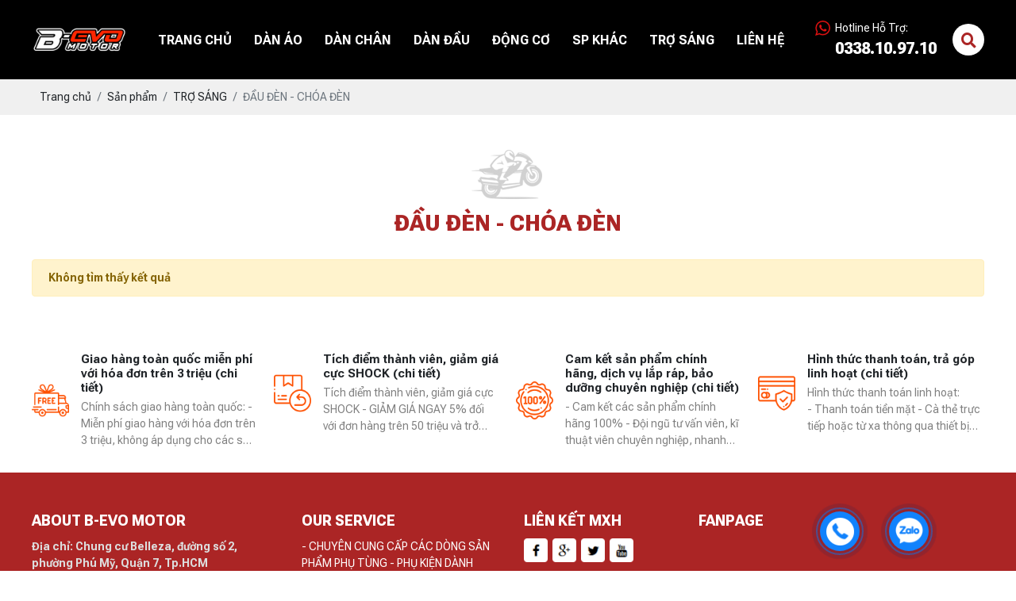

--- FILE ---
content_type: text/html; charset=UTF-8
request_url: https://bevomotor.vn/dau-den-choa-den
body_size: 9036
content:
<!DOCTYPE html>
<html lang="vi">
<head>
    <!-- Basehref -->
<base href="https://bevomotor.vn/"/>

<!-- UTF-8 -->
<meta http-equiv="Content-Type" content="text/html; charset=utf-8" />

<!-- Title, Keywords, Description -->
<title>ĐẦU ĐÈN - CHÓA ĐÈN</title>
<meta name="keywords" content=""/>
<meta name="description" content=""/>

<!-- Robots -->
<meta name="robots" content="index,follow" />

<!-- Favicon -->
<link href="upload/photo/b-evo-favicon-9795.png" rel="shortcut icon" type="image/x-icon" />

<!-- Webmaster Tool -->
<meta name="google-site-verification" content="zKBMDF-1MBkE1Un-0pxWMbYZEfNVGEurI7dxGIp3dk4" />

<!-- GEO -->
<meta name="geo.region" content="VN" />
<meta name="geo.placename" content="Hồ Chí Minh" />
<meta name="geo.position" content="10.823099;106.629664" />
<meta name="ICBM" content="10.823099, 106.629664" />

<!-- Author - Copyright -->
<meta name='revisit-after' content='1 days' />
<meta name="author" content="B-EVO MOTOR" />
<meta name="copyright" content="B-EVO MOTOR - [bevomotorvietnam@gmail.com]" />

<!-- Facebook -->
<meta property="og:type" content="object" />
<meta property="og:site_name" content="B-EVO MOTOR" />
<meta property="og:title" content="ĐẦU ĐÈN - CHÓA ĐÈN" />
<meta property="og:description" content="" />
<meta property="og:url" content="https://bevomotor.vn/dau-den-choa-den" />
<meta property="og:image" content="https://bevomotor.vn/thumbs/xx2/upload/product/" />
<meta property="og:image:alt" content="ĐẦU ĐÈN - CHÓA ĐÈN" />
<meta property="og:image:type" content="" />
<meta property="og:image:width" content="" />
<meta property="og:image:height" content="" />

<!-- Twitter -->
<meta name="twitter:card" content="summary_large_image" />
<meta name="twitter:site" content="bevomotorvietnam@gmail.com" />
<meta name="twitter:creator" content="B-EVO MOTOR" />
<meta property="og:url" content="https://bevomotor.vn/dau-den-choa-den" />
<meta property="og:title" content="ĐẦU ĐÈN - CHÓA ĐÈN" />
<meta property="og:description" content="" />
<meta property="og:image" content="https://bevomotor.vn/thumbs/xx2/upload/product/" />

<!-- Canonical -->
<link rel="canonical" href="https://bevomotor.vn/dau-den-choa-den" />

<!-- Chống đổi màu trên IOS -->
<meta name="format-detection" content="telephone=no">

<!-- Viewport -->
<meta name="viewport" content="width=device-width, initial-scale=1.0, user-scalable=no">    <!-- Css Files -->
<link href="./assets/css/animate.min.css?v=rkWAzQgda" rel="stylesheet">
<link href="./assets/bootstrap/bootstrap.css?v=SDO5wsBJ9u" rel="stylesheet">
<link href="./assets/fontawesome512/all.css?v=ke2RJvlRWg" rel="stylesheet">
<link href="./assets/mmenu/mmenu.css?v=f69lBV9hIq" rel="stylesheet">
<link href="./assets/fancybox3/jquery.fancybox.css?v=MmJ3jpR3tW" rel="stylesheet">
<link href="./assets/fancybox3/jquery.fancybox.style.css?v=b7FEEAieyO" rel="stylesheet">
<link href="./assets/css/cart.css?v=1glWMIGWjq" rel="stylesheet">
<link href="./assets/photobox/photobox.css?v=tvinQkFQrR" rel="stylesheet">
<link href="./assets/slick/slick.css?v=9LolVKnqj3" rel="stylesheet">
<link href="./assets/slick/slick-theme.css?v=7erJtXKUy0" rel="stylesheet">
<link href="./assets/slick/slick-style.css?v=x2zCjRmEZ7" rel="stylesheet">
<link href="./assets/fotorama/fotorama.css?v=yxw3PsP7Bw" rel="stylesheet">
<link href="./assets/fotorama/fotorama-style.css?v=ybnBzVHbIA" rel="stylesheet">
<link href="./assets/revolution/css/navstylechange.css?v=ycNQvPlFV6" rel="stylesheet">
<link href="./assets/revolution/css/settings.css?v=5ecXVRPUC" rel="stylesheet">
<link href="./assets/revolution/css/style_revolution.css?v=wE9sSvWGg5" rel="stylesheet">
<link href="./assets/magiczoomplus/magiczoomplus.css?v=ow2OGO8qst" rel="stylesheet">
<link href="./assets/datetimepicker/jquery.datetimepicker.css?v=PJCwwaPHPU" rel="stylesheet">
<link href="./assets/owlcarousel2/owl.carousel.css?v=ZiFNzjoL2m" rel="stylesheet">
<link href="./assets/owlcarousel2/owl.theme.default.css?v=loWWV5xAZv" rel="stylesheet">
<link href="./assets/css/style.css?v=OWzgzR4qTa" rel="stylesheet">
<link rel="preconnect" href="https://fonts.googleapis.com">
<link rel="preconnect" href="https://fonts.gstatic.com" crossorigin>
<link href="https://fonts.googleapis.com/css2?family=Roboto+Flex:opsz,wght@8..144,100;8..144,200;8..144,300;8..144,400;8..144,500;8..144,600;8..144,700;8..144,800&display=swap" rel="stylesheet">
<!-- Background -->

<!-- Js Google Analytic -->

<!-- Js Head -->
</head>
<body>
    <ul class="h-card hidden">
    <li class="h-fn fn">B-EVO MOTOR</li>
    <li class="h-org org">B-EVO MOTOR</li>
    <li class="h-tel tel">0338109710</li>
    <li><a class="u-url ul" href="https://bevomotor.vn/">https://bevomotor.vn/</a></li>
</ul>
<h1 class="hidden-seoh">ĐẦU ĐÈN - CHÓA ĐÈN</h1><div class="menu menuin">
    <div class="wrap-content d-flex align-items-center justify-content-between">
    <a class="logo-header" href=""><img onerror="this.src='thumbs/120x100x2/assets/images/noimage.png';" src="upload/photo/b-evo-motor-4188.png"/></a>
     <ul class="d-flex align-items-center justify-content-between">
        <li><a class="transition " href="" title="Trang chủ"><h2>Trang chủ</h2></a></li>
                                            <li>
                        <a class="transition " title="DÀN ÁO" href="dan-ao"><h2>DÀN ÁO</h2></a>
                                                    <ul>
                                                                    <li>
                                        <a class="transition" title="CARBON FIBER" href="carbon-fiber"><h2>CARBON FIBER</h2></a>
                                      
                                    </li>
                                                                    <li>
                                        <a class="transition" title="CHỐNG ĐỔ - BẢO VỆ" href="chong-do-bao-ve"><h2>CHỐNG ĐỔ - BẢO VỆ</h2></a>
                                      
                                    </li>
                                                                    <li>
                                        <a class="transition" title="DÁN CHỐNG TRƯỢT - XƯƠNG CÁ - NẮP XĂNG" href="dan-chong-truot-xuong-ca-nap-xang"><h2>DÁN CHỐNG TRƯỢT - XƯƠNG CÁ - NẮP XĂNG</h2></a>
                                      
                                    </li>
                                                                    <li>
                                        <a class="transition" title="DÀN NHỰA" href="dan-nhua"><h2>DÀN NHỰA</h2></a>
                                      
                                    </li>
                                                                    <li>
                                        <a class="transition" title="KÍNH CHẮN GIÓ" href="kinh-chan-gio"><h2>KÍNH CHẮN GIÓ</h2></a>
                                      
                                    </li>
                                                                    <li>
                                        <a class="transition" title="PAD BIỂN SỐ" href="pad-bien-so"><h2>PAD BIỂN SỐ</h2></a>
                                      
                                    </li>
                                                                    <li>
                                        <a class="transition" title="YÊN - BỌC YÊN - PHỤ KIỆN" href="yen-boc-yen-phu-kien"><h2>YÊN - BỌC YÊN - PHỤ KIỆN</h2></a>
                                      
                                    </li>
                                                            </ul>
                                            </li>
                                    <li>
                        <a class="transition " title="DÀN CHÂN" href="dan-chan"><h2>DÀN CHÂN</h2></a>
                                                    <ul>
                                                                    <li>
                                        <a class="transition" title="BEN NÂNG - CỤC NÂNG" href="ben-nang-cuc-nang"><h2>BEN NÂNG - CỤC NÂNG</h2></a>
                                      
                                    </li>
                                                                    <li>
                                        <a class="transition" title="BÌNH DẦU - PAD BÌNH DẦU - PHỤ KIỆN" href="binh-dau-pad-binh-dau-phu-kien"><h2>BÌNH DẦU - PAD BÌNH DẦU - PHỤ KIỆN</h2></a>
                                      
                                    </li>
                                                                    <li>
                                        <a class="transition" title="CÙM CÔN DÂY - CÔN DẦU " href="cum-con-day-con-dau"><h2>CÙM CÔN DÂY - CÔN DẦU </h2></a>
                                      
                                    </li>
                                                                    <li>
                                        <a class="transition" title="CÙM THẮNG - PEN ĐẠP" href="cum-thang-pen-dap"><h2>CÙM THẮNG - PEN ĐẠP</h2></a>
                                      
                                    </li>
                                                                    <li>
                                        <a class="transition" title="DÂY DẦU - PHỤ KIỆN" href="day-dau-phu-kien"><h2>DÂY DẦU - PHỤ KIỆN</h2></a>
                                      
                                    </li>
                                                                    <li>
                                        <a class="transition" title="ĐĨA THẮNG " href="dia-thang"><h2>ĐĨA THẮNG </h2></a>
                                      
                                    </li>
                                                                    <li>
                                        <a class="transition" title="GÁC CHÂN - SỐ GẢY" href="gac-chan-so-gay"><h2>GÁC CHÂN - SỐ GẢY</h2></a>
                                      
                                    </li>
                                                                    <li>
                                        <a class="transition" title="HEO THẮNG - BỐ THẮNG" href="heo-thang-bo-thang"><h2>HEO THẮNG - BỐ THẮNG</h2></a>
                                      
                                    </li>
                                                                    <li>
                                        <a class="transition" title="MÂM - VỎ - PHỤ KIỆN" href="mam-vo-phu-kien"><h2>MÂM - VỎ - PHỤ KIỆN</h2></a>
                                      
                                    </li>
                                                                    <li>
                                        <a class="transition" title="NHÔNG - SÊN - ĐĨA" href="nhong-sen-dia"><h2>NHÔNG - SÊN - ĐĨA</h2></a>
                                      
                                    </li>
                                                                    <li>
                                        <a class="transition" title="PAD TĂNG SÊN - CHE SÊN - PHỤ KIỆN" href="pad-tang-sen"><h2>PAD TĂNG SÊN - CHE SÊN - PHỤ KIỆN</h2></a>
                                      
                                    </li>
                                                                    <li>
                                        <a class="transition" title="PHỐT PHUỘC - CHÉN CỔ - BẠC ĐẠN " href="phot-phuoc-chen-co-bac-dan"><h2>PHỐT PHUỘC - CHÉN CỔ - BẠC ĐẠN </h2></a>
                                      
                                    </li>
                                                                    <li>
                                        <a class="transition" title="PHUỘC - GIẢM XÓC - PAD HẠ PHUỘC" href="phuoc-giam-xoc-pad-ha-phuoc"><h2>PHUỘC - GIẢM XÓC - PAD HẠ PHUỘC</h2></a>
                                      
                                    </li>
                                                                    <li>
                                        <a class="transition" title="TRỢ LỰC - PAD TRỢ LỰC" href="tro-luc-pad-tro-luc"><h2>TRỢ LỰC - PAD TRỢ LỰC</h2></a>
                                      
                                    </li>
                                                            </ul>
                                            </li>
                                    <li>
                        <a class="transition " title="DÀN ĐẦU" href="dan-dau"><h2>DÀN ĐẦU</h2></a>
                                                    <ul>
                                                                    <li>
                                        <a class="transition" title="BẢNG ĐỒNG HỒ - PHỤ KIỆN" href="bang-dong-ho-phu-kien"><h2>BẢNG ĐỒNG HỒ - PHỤ KIỆN</h2></a>
                                      
                                    </li>
                                                                    <li>
                                        <a class="transition" title="BẢO VỆ TAY LÁI" href="bao-ve-tay-lai"><h2>BẢO VỆ TAY LÁI</h2></a>
                                      
                                    </li>
                                                                    <li>
                                        <a class="transition" title="CHẢNG BA - THỚT CHẢNG BA - PHỤ KIỆN" href="chang-ba-thot-chang-ba-phu-kien"><h2>CHẢNG BA - THỚT CHẢNG BA - PHỤ KIỆN</h2></a>
                                      
                                    </li>
                                                                    <li>
                                        <a class="transition" title="CÙM CÔNG TẮC - CÙM GA - DÂY GA" href="cum-cong-tac-cum-ga-day-ga"><h2>CÙM CÔNG TẮC - CÙM GA - DÂY GA</h2></a>
                                      
                                    </li>
                                                                    <li>
                                        <a class="transition" title="GHIDONG - CÙM GHIDONG - TAY NẮM - GÙ TAY LÁI" href="ghidong-tay-nam-gu-tay-lai"><h2>GHIDONG - CÙM GHIDONG - TAY NẮM - GÙ TAY LÁI</h2></a>
                                      
                                    </li>
                                                                    <li>
                                        <a class="transition" title="GIÁ ĐỠ ĐIỆN THOẠI - PHỤ KIỆN" href="gia-do-dien-thoai-phu-kien"><h2>GIÁ ĐỠ ĐIỆN THOẠI - PHỤ KIỆN</h2></a>
                                      
                                    </li>
                                                                    <li>
                                        <a class="transition" title="GƯƠNG CHIẾU HẬU - PHỤ KIỆN" href="guong-chieu-hau-phu-kien"><h2>GƯƠNG CHIẾU HẬU - PHỤ KIỆN</h2></a>
                                      
                                    </li>
                                                            </ul>
                                            </li>
                                    <li>
                        <a class="transition " title="ĐỘNG CƠ" href="dong-co"><h2>ĐỘNG CƠ</h2></a>
                                                    <ul>
                                                                    <li>
                                        <a class="transition" title="BUGI" href="bugi"><h2>BUGI</h2></a>
                                      
                                    </li>
                                                                    <li>
                                        <a class="transition" title="HỆ THỐNG ĐIỀU CHỈNH XĂNG - GIÓ" href="he-thong-dieu-chinh-xang-gio"><h2>HỆ THỐNG ĐIỀU CHỈNH XĂNG - GIÓ</h2></a>
                                      
                                    </li>
                                                                    <li>
                                        <a class="transition" title="KÉT NƯỚC - LƯỚI BẢO VỆ" href="ket-nuoc-luoi-bao-ve"><h2>KÉT NƯỚC - LƯỚI BẢO VỆ</h2></a>
                                      
                                    </li>
                                                                    <li>
                                        <a class="transition" title="LÁ BỐ - LÁ SẮT - TRỢ CÔN" href="la-bo-la-sat-tro-con"><h2>LÁ BỐ - LÁ SẮT - TRỢ CÔN</h2></a>
                                      
                                    </li>
                                                                    <li>
                                        <a class="transition" title="LỌC GIÓ - PHỤ KIỆN VỆ SINH" href="loc-gio-phu-kien-ve-sinh"><h2>LỌC GIÓ - PHỤ KIỆN VỆ SINH</h2></a>
                                      
                                    </li>
                                                                    <li>
                                        <a class="transition" title="LỐC MÁY - ỐP BẢO VỆ" href="loc-may-op-bao-ve"><h2>LỐC MÁY - ỐP BẢO VỆ</h2></a>
                                      
                                    </li>
                                                                    <li>
                                        <a class="transition" title="NẮP BÌNH XĂNG - NẮP NHỚT - ỐC XẢ NHỚT" href="nap-binh-xang-nap-nhot-oc-xa-nhot"><h2>NẮP BÌNH XĂNG - NẮP NHỚT - ỐC XẢ NHỚT</h2></a>
                                      
                                    </li>
                                                                    <li>
                                        <a class="transition" title="NHỚT - LỌC NHỚT - PHỤ GIA" href="nhot-loc-nhot-phu-gia"><h2>NHỚT - LỌC NHỚT - PHỤ GIA</h2></a>
                                      
                                    </li>
                                                                    <li>
                                        <a class="transition" title="ỐNG NƯỚC TẢN NHIỆT" href="ong-nuoc-tan-nhiet"><h2>ỐNG NƯỚC TẢN NHIỆT</h2></a>
                                      
                                    </li>
                                                                    <li>
                                        <a class="transition" title="PÔ - ỐNG XẢ - PHỤ KIỆN" href="po-ong-xa-phu-kien"><h2>PÔ - ỐNG XẢ - PHỤ KIỆN</h2></a>
                                      
                                    </li>
                                                                    <li>
                                        <a class="transition" title="QUICKSHIFTER" href="quickshifter"><h2>QUICKSHIFTER</h2></a>
                                      
                                    </li>
                                                            </ul>
                                            </li>
                                    <li>
                        <a class="transition " title="SP KHÁC" href="sp-khac"><h2>SP KHÁC</h2></a>
                                                    <ul>
                                                                    <li>
                                        <a class="transition" title="BÌNH ĐIỆN - SẠC BÌNH - PHỤ KIỆN" href="binh-dien-sac-binh-phu-kien"><h2>BÌNH ĐIỆN - SẠC BÌNH - PHỤ KIỆN</h2></a>
                                      
                                    </li>
                                                                    <li>
                                        <a class="transition" title="SẢN PHẨM KHÁC" href="san-pham-khac"><h2>SẢN PHẨM KHÁC</h2></a>
                                      
                                    </li>
                                                                    <li>
                                        <a class="transition" title="THÙNG - KHUNG THÙNG - BAGA" href="thung-khung-thung-baga"><h2>THÙNG - KHUNG THÙNG - BAGA</h2></a>
                                      
                                    </li>
                                                            </ul>
                                            </li>
                                    <li>
                        <a class="transition " title="TRỢ SÁNG" href="tro-sang"><h2>TRỢ SÁNG</h2></a>
                                                    <ul>
                                                                    <li>
                                        <a class="transition" title="CÔNG TẮC - PAD GẮN ĐÈN - PHỤ KIỆN" href="cong-tac-pad-gan-den-phu-kien"><h2>CÔNG TẮC - PAD GẮN ĐÈN - PHỤ KIỆN</h2></a>
                                      
                                    </li>
                                                                    <li>
                                        <a class="transition" title="ĐẦU ĐÈN - CHÓA ĐÈN" href="dau-den-choa-den"><h2>ĐẦU ĐÈN - CHÓA ĐÈN</h2></a>
                                      
                                    </li>
                                                                    <li>
                                        <a class="transition" title="ĐÈN HẬU TÍCH HỢP SIGNAL" href="den-hau-tich-hop-signal"><h2>ĐÈN HẬU TÍCH HỢP SIGNAL</h2></a>
                                      
                                    </li>
                                                                    <li>
                                        <a class="transition" title="ĐÈN SIGNAL - PHỤ KIỆN" href="den-signal"><h2>ĐÈN SIGNAL - PHỤ KIỆN</h2></a>
                                      
                                    </li>
                                                                    <li>
                                        <a class="transition" title="ĐÈN TRỢ SÁNG - PHỤ KIỆN" href="den-tro-sang-phu-kien"><h2>ĐÈN TRỢ SÁNG - PHỤ KIỆN</h2></a>
                                      
                                    </li>
                                                            </ul>
                                            </li>
                                    <li><a class="transition " href="lien-he" title="Liên hệ"><h2>Liên hệ</h2></a></li>
    </ul>

    <a class="hotline-header">
        <p>Hotline hỗ trợ:</p>
        <span>0338.10.97.10</span>
    </a>
    <div class="search-rp">
        <a class="icon-search1 transition w-clear" title="Tìm kiếm">
           <i class="fas fa-search"></i>
        </a>
        <div class="search-menu w-clear">
            <input class="txt-s-rp" type="text" name="keyword" id="keyword" placeholder="search" onkeypress="doEnter(event,'keyword');">
            <a class="btn-s-rp" onclick="onSearch();"><i class="fa fa-search" aria-hidden="true"></i></a>
        </div>
    </div>
</div>
</div><div class="menu-res">

    <div class="menu-bar-res">

        <a id="hamburger" href="#menu" title="Menu"><span></span></a>

        <a class="logo-header" href=""><img onerror="this.src='thumbs/120x100x2/assets/images/noimage.png';" src="upload/photo/b-evo-motor-4188.png"/></a>

        <div class="search-res">

            <p class="icon-search transition"><i class="fa fa-search"></i></p>

            <div class="search-grid w-clear">

                <input type="text" name="keyword2" id="keyword2" placeholder="Nhập từ khóa cần tìm..." onkeypress="doEnter(event,'keyword2');"/>

                <p onclick="onSearch('keyword2');"><i class="fa fa-search"></i></p>

            </div>

        </div>

    </div>

    <nav id="menu">

        <ul>

          <li><a class="transition " href="" title="Trang chủ"><h2>Trang chủ</h2></a></li>
                                            <li>
                        <a class="transition " title="DÀN ÁO" href="dan-ao"><h2>DÀN ÁO</h2></a>
                                                    <ul>
                                                                    <li>
                                        <a class="transition" title="CHỐNG ĐỔ - BẢO VỆ" href="chong-do-bao-ve"><h2>CHỐNG ĐỔ - BẢO VỆ</h2></a>
                                      
                                    </li>
                                                                    <li>
                                        <a class="transition" title="DÁN CHỐNG TRƯỢT - XƯƠNG CÁ - NẮP XĂNG" href="dan-chong-truot-xuong-ca-nap-xang"><h2>DÁN CHỐNG TRƯỢT - XƯƠNG CÁ - NẮP XĂNG</h2></a>
                                      
                                    </li>
                                                                    <li>
                                        <a class="transition" title="KÍNH CHẮN GIÓ" href="kinh-chan-gio"><h2>KÍNH CHẮN GIÓ</h2></a>
                                      
                                    </li>
                                                                    <li>
                                        <a class="transition" title="YÊN - BỌC YÊN - PHỤ KIỆN" href="yen-boc-yen-phu-kien"><h2>YÊN - BỌC YÊN - PHỤ KIỆN</h2></a>
                                      
                                    </li>
                                                                    <li>
                                        <a class="transition" title="DÀN NHỰA" href="dan-nhua"><h2>DÀN NHỰA</h2></a>
                                      
                                    </li>
                                                                    <li>
                                        <a class="transition" title="CARBON FIBER" href="carbon-fiber"><h2>CARBON FIBER</h2></a>
                                      
                                    </li>
                                                                    <li>
                                        <a class="transition" title="PAD BIỂN SỐ" href="pad-bien-so"><h2>PAD BIỂN SỐ</h2></a>
                                      
                                    </li>
                                                            </ul>
                                            </li>
                                    <li>
                        <a class="transition " title="DÀN CHÂN" href="dan-chan"><h2>DÀN CHÂN</h2></a>
                                                    <ul>
                                                                    <li>
                                        <a class="transition" title="PHỐT PHUỘC - CHÉN CỔ - BẠC ĐẠN " href="phot-phuoc-chen-co-bac-dan"><h2>PHỐT PHUỘC - CHÉN CỔ - BẠC ĐẠN </h2></a>
                                      
                                    </li>
                                                                    <li>
                                        <a class="transition" title="BÌNH DẦU - PAD BÌNH DẦU - PHỤ KIỆN" href="binh-dau-pad-binh-dau-phu-kien"><h2>BÌNH DẦU - PAD BÌNH DẦU - PHỤ KIỆN</h2></a>
                                      
                                    </li>
                                                                    <li>
                                        <a class="transition" title="CÙM CÔN DÂY - CÔN DẦU " href="cum-con-day-con-dau"><h2>CÙM CÔN DÂY - CÔN DẦU </h2></a>
                                      
                                    </li>
                                                                    <li>
                                        <a class="transition" title="MÂM - VỎ - PHỤ KIỆN" href="mam-vo-phu-kien"><h2>MÂM - VỎ - PHỤ KIỆN</h2></a>
                                      
                                    </li>
                                                                    <li>
                                        <a class="transition" title="ĐĨA THẮNG " href="dia-thang"><h2>ĐĨA THẮNG </h2></a>
                                      
                                    </li>
                                                                    <li>
                                        <a class="transition" title="CÙM THẮNG - PEN ĐẠP" href="cum-thang-pen-dap"><h2>CÙM THẮNG - PEN ĐẠP</h2></a>
                                      
                                    </li>
                                                                    <li>
                                        <a class="transition" title="HEO THẮNG - BỐ THẮNG" href="heo-thang-bo-thang"><h2>HEO THẮNG - BỐ THẮNG</h2></a>
                                      
                                    </li>
                                                                    <li>
                                        <a class="transition" title="PAD TĂNG SÊN - CHE SÊN - PHỤ KIỆN" href="pad-tang-sen"><h2>PAD TĂNG SÊN - CHE SÊN - PHỤ KIỆN</h2></a>
                                      
                                    </li>
                                                                    <li>
                                        <a class="transition" title="DÂY DẦU - PHỤ KIỆN" href="day-dau-phu-kien"><h2>DÂY DẦU - PHỤ KIỆN</h2></a>
                                      
                                    </li>
                                                                    <li>
                                        <a class="transition" title="NHÔNG - SÊN - ĐĨA" href="nhong-sen-dia"><h2>NHÔNG - SÊN - ĐĨA</h2></a>
                                      
                                    </li>
                                                                    <li>
                                        <a class="transition" title="GÁC CHÂN - SỐ GẢY" href="gac-chan-so-gay"><h2>GÁC CHÂN - SỐ GẢY</h2></a>
                                      
                                    </li>
                                                                    <li>
                                        <a class="transition" title="BEN NÂNG - CỤC NÂNG" href="ben-nang-cuc-nang"><h2>BEN NÂNG - CỤC NÂNG</h2></a>
                                      
                                    </li>
                                                                    <li>
                                        <a class="transition" title="TRỢ LỰC - PAD TRỢ LỰC" href="tro-luc-pad-tro-luc"><h2>TRỢ LỰC - PAD TRỢ LỰC</h2></a>
                                      
                                    </li>
                                                                    <li>
                                        <a class="transition" title="PHUỘC - GIẢM XÓC - PAD HẠ PHUỘC" href="phuoc-giam-xoc-pad-ha-phuoc"><h2>PHUỘC - GIẢM XÓC - PAD HẠ PHUỘC</h2></a>
                                      
                                    </li>
                                                            </ul>
                                            </li>
                                    <li>
                        <a class="transition " title="DÀN ĐẦU" href="dan-dau"><h2>DÀN ĐẦU</h2></a>
                                                    <ul>
                                                                    <li>
                                        <a class="transition" title="CHẢNG BA - THỚT CHẢNG BA - PHỤ KIỆN" href="chang-ba-thot-chang-ba-phu-kien"><h2>CHẢNG BA - THỚT CHẢNG BA - PHỤ KIỆN</h2></a>
                                      
                                    </li>
                                                                    <li>
                                        <a class="transition" title="BẢO VỆ TAY LÁI" href="bao-ve-tay-lai"><h2>BẢO VỆ TAY LÁI</h2></a>
                                      
                                    </li>
                                                                    <li>
                                        <a class="transition" title="GIÁ ĐỠ ĐIỆN THOẠI - PHỤ KIỆN" href="gia-do-dien-thoai-phu-kien"><h2>GIÁ ĐỠ ĐIỆN THOẠI - PHỤ KIỆN</h2></a>
                                      
                                    </li>
                                                                    <li>
                                        <a class="transition" title="CÙM CÔNG TẮC - CÙM GA - DÂY GA" href="cum-cong-tac-cum-ga-day-ga"><h2>CÙM CÔNG TẮC - CÙM GA - DÂY GA</h2></a>
                                      
                                    </li>
                                                                    <li>
                                        <a class="transition" title="GHIDONG - CÙM GHIDONG - TAY NẮM - GÙ TAY LÁI" href="ghidong-tay-nam-gu-tay-lai"><h2>GHIDONG - CÙM GHIDONG - TAY NẮM - GÙ TAY LÁI</h2></a>
                                      
                                    </li>
                                                                    <li>
                                        <a class="transition" title="BẢNG ĐỒNG HỒ - PHỤ KIỆN" href="bang-dong-ho-phu-kien"><h2>BẢNG ĐỒNG HỒ - PHỤ KIỆN</h2></a>
                                      
                                    </li>
                                                                    <li>
                                        <a class="transition" title="GƯƠNG CHIẾU HẬU - PHỤ KIỆN" href="guong-chieu-hau-phu-kien"><h2>GƯƠNG CHIẾU HẬU - PHỤ KIỆN</h2></a>
                                      
                                    </li>
                                                            </ul>
                                            </li>
                                    <li>
                        <a class="transition " title="ĐỘNG CƠ" href="dong-co"><h2>ĐỘNG CƠ</h2></a>
                                                    <ul>
                                                                    <li>
                                        <a class="transition" title="ỐNG NƯỚC TẢN NHIỆT" href="ong-nuoc-tan-nhiet"><h2>ỐNG NƯỚC TẢN NHIỆT</h2></a>
                                      
                                    </li>
                                                                    <li>
                                        <a class="transition" title="LÁ BỐ - LÁ SẮT - TRỢ CÔN" href="la-bo-la-sat-tro-con"><h2>LÁ BỐ - LÁ SẮT - TRỢ CÔN</h2></a>
                                      
                                    </li>
                                                                    <li>
                                        <a class="transition" title="LỐC MÁY - ỐP BẢO VỆ" href="loc-may-op-bao-ve"><h2>LỐC MÁY - ỐP BẢO VỆ</h2></a>
                                      
                                    </li>
                                                                    <li>
                                        <a class="transition" title="KÉT NƯỚC - LƯỚI BẢO VỆ" href="ket-nuoc-luoi-bao-ve"><h2>KÉT NƯỚC - LƯỚI BẢO VỆ</h2></a>
                                      
                                    </li>
                                                                    <li>
                                        <a class="transition" title="BUGI" href="bugi"><h2>BUGI</h2></a>
                                      
                                    </li>
                                                                    <li>
                                        <a class="transition" title="HỆ THỐNG ĐIỀU CHỈNH XĂNG - GIÓ" href="he-thong-dieu-chinh-xang-gio"><h2>HỆ THỐNG ĐIỀU CHỈNH XĂNG - GIÓ</h2></a>
                                      
                                    </li>
                                                                    <li>
                                        <a class="transition" title="QUICKSHIFTER" href="quickshifter"><h2>QUICKSHIFTER</h2></a>
                                      
                                    </li>
                                                                    <li>
                                        <a class="transition" title="NẮP BÌNH XĂNG - NẮP NHỚT - ỐC XẢ NHỚT" href="nap-binh-xang-nap-nhot-oc-xa-nhot"><h2>NẮP BÌNH XĂNG - NẮP NHỚT - ỐC XẢ NHỚT</h2></a>
                                      
                                    </li>
                                                                    <li>
                                        <a class="transition" title="NHỚT - LỌC NHỚT - PHỤ GIA" href="nhot-loc-nhot-phu-gia"><h2>NHỚT - LỌC NHỚT - PHỤ GIA</h2></a>
                                      
                                    </li>
                                                                    <li>
                                        <a class="transition" title="LỌC GIÓ - PHỤ KIỆN VỆ SINH" href="loc-gio-phu-kien-ve-sinh"><h2>LỌC GIÓ - PHỤ KIỆN VỆ SINH</h2></a>
                                      
                                    </li>
                                                                    <li>
                                        <a class="transition" title="PÔ - ỐNG XẢ - PHỤ KIỆN" href="po-ong-xa-phu-kien"><h2>PÔ - ỐNG XẢ - PHỤ KIỆN</h2></a>
                                      
                                    </li>
                                                            </ul>
                                            </li>
                                    <li>
                        <a class="transition " title="SP KHÁC" href="sp-khac"><h2>SP KHÁC</h2></a>
                                                    <ul>
                                                                    <li>
                                        <a class="transition" title="SẢN PHẨM KHÁC" href="san-pham-khac"><h2>SẢN PHẨM KHÁC</h2></a>
                                      
                                    </li>
                                                                    <li>
                                        <a class="transition" title="BÌNH ĐIỆN - SẠC BÌNH - PHỤ KIỆN" href="binh-dien-sac-binh-phu-kien"><h2>BÌNH ĐIỆN - SẠC BÌNH - PHỤ KIỆN</h2></a>
                                      
                                    </li>
                                                                    <li>
                                        <a class="transition" title="THÙNG - KHUNG THÙNG - BAGA" href="thung-khung-thung-baga"><h2>THÙNG - KHUNG THÙNG - BAGA</h2></a>
                                      
                                    </li>
                                                            </ul>
                                            </li>
                                    <li>
                        <a class="transition " title="TRỢ SÁNG" href="tro-sang"><h2>TRỢ SÁNG</h2></a>
                                                    <ul>
                                                                    <li>
                                        <a class="transition" title="CÔNG TẮC - PAD GẮN ĐÈN - PHỤ KIỆN" href="cong-tac-pad-gan-den-phu-kien"><h2>CÔNG TẮC - PAD GẮN ĐÈN - PHỤ KIỆN</h2></a>
                                      
                                    </li>
                                                                    <li>
                                        <a class="transition" title="ĐÈN HẬU TÍCH HỢP SIGNAL" href="den-hau-tich-hop-signal"><h2>ĐÈN HẬU TÍCH HỢP SIGNAL</h2></a>
                                      
                                    </li>
                                                                    <li>
                                        <a class="transition" title="ĐẦU ĐÈN - CHÓA ĐÈN" href="dau-den-choa-den"><h2>ĐẦU ĐÈN - CHÓA ĐÈN</h2></a>
                                      
                                    </li>
                                                                    <li>
                                        <a class="transition" title="ĐÈN SIGNAL - PHỤ KIỆN" href="den-signal"><h2>ĐÈN SIGNAL - PHỤ KIỆN</h2></a>
                                      
                                    </li>
                                                                    <li>
                                        <a class="transition" title="ĐÈN TRỢ SÁNG - PHỤ KIỆN" href="den-tro-sang-phu-kien"><h2>ĐÈN TRỢ SÁNG - PHỤ KIỆN</h2></a>
                                      
                                    </li>
                                                            </ul>
                                            </li>
                                    <li><a class="transition " href="lien-he" title="Liên hệ"><h2>Liên hệ</h2></a></li>

        </ul>

    </nav>

</div><div class="breadCrumbs"><div class="wrap-content"><ol class="breadcrumb"><li class="breadcrumb-item"><a class="text-decoration-none" href="https://bevomotor.vn/"><span>Trang chủ</span></a></li><li class="breadcrumb-item "><a class="text-decoration-none" href="https://bevomotor.vn/xe-dang-ban"><span>Sản phẩm</span></a></li><li class="breadcrumb-item "><a class="text-decoration-none" href="https://bevomotor.vn/tro-sang"><span>TRỢ SÁNG</span></a></li><li class="breadcrumb-item active"><a class="text-decoration-none" href="https://bevomotor.vn/dau-den-choa-den"><span>ĐẦU ĐÈN - CHÓA ĐÈN</span></a></li></ol><script type="application/ld+json">{"@context": "https://schema.org","@type": "BreadcrumbList","itemListElement": [{"@type":"ListItem","position":1,"name":"S\u1ea3n ph\u1ea9m","item":"https:\/\/bevomotor.vn\/xe-dang-ban"},{"@type":"ListItem","position":2,"name":"TR\u1ee2 S\u00c1NG","item":"https:\/\/bevomotor.vn\/tro-sang"},{"@type":"ListItem","position":3,"name":"\u0110\u1ea6U \u0110\u00c8N - CH\u00d3A \u0110\u00c8N","item":"https:\/\/bevomotor.vn\/dau-den-choa-den"}]}</script></div></div>    <div class="wrap-main  w-clear"><div class="title-main"><span>ĐẦU ĐÈN - CHÓA ĐÈN</span></div>
<div class="content-main w-clear">
        <div class="alert alert-warning" role="alert">
        <strong>Không tìm thấy kết quả</strong>
    </div>
<div class="clear"></div>
<div class="pagination-home"></div>
</div></div>
    <div class="wrap-cs">
    <div class="wrap-content">
        <div class="grid-cs w-clear">
                            <div class="cs">
                    <a class="box-cs text-decoration-none d-flex justify-content-between align-items-center" href="mien-phi-van-chuyen-cho-don-hang-tren-3tr" title="Giao hàng toàn quốc miễn phí với hóa đơn trên 3 triệu (chi tiết)">
                        <p class="pic-cs scale-img"><img onerror="this.src='thumbs/320x250x2/assets/images/noimage.png';" src="upload/news/featuresearchimage1-8232.png" alt="Giao hàng toàn quốc miễn phí với hóa đơn trên 3 triệu (chi tiết)"/></p>
                        <div class="info-cs">
                            <h3 class="name-cs text-split">Giao hàng toàn quốc miễn phí với hóa đơn trên 3 triệu (chi tiết)</h3>
                            <p class="desc-cs text-split">Chính sách giao hàng toàn quốc:

- Miễn phí giao hàng với hóa đơn trên 3 triệu, không áp dụng cho các sản phẩm với cân nặng và kích thước lớn (vỏ xe, ben nâng,...), các sản phẩm được giảm giá

- Quý khách sẽ được phía cửa hàng thông báo trước về các sản phẩm ngoại cỡ có yêu cầu tính phí giao hàng tùy vào loại hình dịch vụ vận chuyển

- Phí giao hàng sẽ được tính đúng và tùy theo các đơn vị vận chuyển

- Giao hàng trong khu vực nội thành: Grab (hoặc tùy theo đơn vị khách hàng tự lựa chọn)

- Giao hàng liên tỉnh: J&amp;T Express, chành xe (giao hàng tận nơi hoặc trạm xe)

- Không áp dụng dịch vụ COD

Trân trọng !</p>
                        </div>
                    </a>
                </div>
                            <div class="cs">
                    <a class="box-cs text-decoration-none d-flex justify-content-between align-items-center" href="chinh-sach-bao-hanh-doi-tra-san-pham" title="Tích điểm thành viên, giảm giá cực SHOCK (chi tiết)">
                        <p class="pic-cs scale-img"><img onerror="this.src='thumbs/320x250x2/assets/images/noimage.png';" src="upload/news/featuresearchimage2-2139.png" alt="Tích điểm thành viên, giảm giá cực SHOCK (chi tiết)"/></p>
                        <div class="info-cs">
                            <h3 class="name-cs text-split">Tích điểm thành viên, giảm giá cực SHOCK (chi tiết)</h3>
                            <p class="desc-cs text-split">Tích điểm thành viên, giảm giá cực SHOCK

- GIẢM GIÁ NGAY 5% đối với đơn hàng trên 50 triệu và trở thành KHÁCH HÀNG THÂN THIẾT của B-EVO Motor

- Tích điểm qua từng đợt mua hàng, ưu đãi GIẢM GIÁ 5% sau khi tích đủ 50 triệu

- Không áp dụng giảm giá với các sản phẩm tiêu hao: Vỏ xe, bố thắng, nhớt, phụ gia, ...

- Không áp dụng tích điểm với các sản phẩm tiêu hao: Vỏ xe, bố thắng, nhớt, phụ gia, ...

Trân trọng !</p>
                        </div>
                    </a>
                </div>
                            <div class="cs">
                    <a class="box-cs text-decoration-none d-flex justify-content-between align-items-center" href="cam-ket-hoan-tien-200-neu-phat-hien-hang-kem-chat-luong" title="Cam kết sản phẩm chính hãng, dịch vụ lắp ráp, bảo dưỡng chuyên nghiệp (chi tiết)">
                        <p class="pic-cs scale-img"><img onerror="this.src='thumbs/320x250x2/assets/images/noimage.png';" src="upload/news/featuresearchimage3-1477.png" alt="Cam kết sản phẩm chính hãng, dịch vụ lắp ráp, bảo dưỡng chuyên nghiệp (chi tiết)"/></p>
                        <div class="info-cs">
                            <h3 class="name-cs text-split">Cam kết sản phẩm chính hãng, dịch vụ lắp ráp, bảo dưỡng chuyên nghiệp (chi tiết)</h3>
                            <p class="desc-cs text-split">- Cam kết các sản phẩm chính hãng 100%

- Đội ngũ tư vấn viên, kĩ thuật viên chuyên nghiệp, nhanh nhạy, hỗ trợ nhiệt tình với quý khách hàng

Trân trọng !</p>
                        </div>
                    </a>
                </div>
                            <div class="cs">
                    <a class="box-cs text-decoration-none d-flex justify-content-between align-items-center" href="chinh-sach-mua-hang" title="Hình thức thanh toán, trả góp linh hoạt (chi tiết)">
                        <p class="pic-cs scale-img"><img onerror="this.src='thumbs/320x250x2/assets/images/noimage.png';" src="upload/news/featuresearchimage4-3499.png" alt="Hình thức thanh toán, trả góp linh hoạt (chi tiết)"/></p>
                        <div class="info-cs">
                            <h3 class="name-cs text-split">Hình thức thanh toán, trả góp linh hoạt (chi tiết)</h3>
                            <p class="desc-cs text-split">Hình thức thanh toán linh hoạt:

- Thanh toán tiền mặt

- Cà thẻ trực tiếp hoặc từ xa thông qua thiết bị MPOS

- Trả góp cực nhanh bằng thẻ tín dụng với hoá đơn trên 3 triệu, liên kết với 30 ngân hàng 

- Chuyển khoản qua tài khoản ngân hàng: 



     Ngân Hàng Thương Mại Cổ Phần Ngoại Thương Việt Nam (Vietcombank)

     + Chi nhánh: Bảo Lộc - Lâm Đồng

     + Số tài khoản: 1022467659 (hoặc bằng chữ bevomotor)

     + Tên chủ khoản: NGUYỄN ĐỨC LỘC



     Ngân Hàng Thương Mại Cổ Phần Kỹ Thương Việt Nam (Techcombank)

     + Chi nhánh: Bảo Lộc - Lâm Đồng

     + Số tài khoản: 239797979797

     + Tên chủ khoản: NGUYỄN ĐỨC LỘC



     Ngân Hàng Thương Mại Cổ Phần Đầu Tư Và Phát Triển Việt Nam (BIDV)

     + Chi nhánh: Bảo Lộc - Lâm Đồng

     + Số tài khoản: 64210000273005

     + Tên chủ khoản: NGUYỄN ĐỨC LỘC

Trân trọng !</p>
                        </div>
                    </a>
                </div>
                    </div>
    </div>
</div>
<div class="footer">
    <div class="footer-article">
        <div class="wrap-content d-flex align-items-start justify-content-between">
            <div class="footer-news">
                <h2 class="title-footer">ABOUT B-EVO MOTOR</h2>
                <div class="info-footer text-split"><p><strong><span style="color:#dddddd;">Địa chỉ: Chung cư Belleza, đường số 2, phường Phú Mỹ, Quận 7, Tp.HCM </span></strong></p>

<p> </p>

<p><strong><span style="color:#dddddd;">Hot line: (+84) 338.10.97.10 </span></strong></p>

<p> </p>

<p><strong><span style="color:#dddddd;">Email: Bevomotorvietnam@gmail.com</span></strong></p>
</div>
                
            </div>
            <div class="footer-news">
                <h2 class="title-footer">Our service</h2>
                <ul class="footer-ul">
                                            <li><a class="text-decoration-none" href="chuyen-cung-cap-ao-giap-bao-ho-non-bao-ho-thuong-hieu-dainese-alpinestar-komine-scoyco-agv-ls2-yohe-royal" title="CHUYÊN CUNG CẤP CÁC DÒNG SẢN PHẨM PHỤ TÙNG - PHỤ KIỆN DÀNH CHO XE MOTO PKN-PKL ĐẾN TỪ CÁC THƯƠNG HIỆU CHÍNH HÃNG NỔI TIẾNG TRÊN THẾ GIỚI">- CHUYÊN CUNG CẤP CÁC DÒNG SẢN PHẨM PHỤ TÙNG - PHỤ KIỆN DÀNH CHO XE MOTO PKN-PKL ĐẾN TỪ CÁC THƯƠNG HIỆU CHÍNH HÃNG NỔI TIẾNG TRÊN THẾ GIỚI</a></li>
                                            <li><a class="text-decoration-none" href="" title="BẢO TRÌ - BẢO DƯỠNG - SỬA CHỮA">- BẢO TRÌ - BẢO DƯỠNG - SỬA CHỮA</a></li>
                                            <li><a class="text-decoration-none" href="dich-vu-van-chuyen-va-cuu-ho" title="DỊCH VỤ VẬN CHUYỂN VÀ CỨU HỘ">- DỊCH VỤ VẬN CHUYỂN VÀ CỨU HỘ</a></li>
                                    </ul>
            </div>
            
            <div class="footer-news">
                <h2 class="title-footer">Liên kết MXH</h2>
                <ul class="social social-footer">
                                            <li><a href="" target="_blank"><img src="upload/photo/mxh3-1-5052.png" alt=""></a></li>
                                            <li><a href="" target="_blank"><img src="upload/photo/mxh3-2-2182.png" alt=""></a></li>
                                            <li><a href="" target="_blank"><img src="upload/photo/mxh3-3-5405.png" alt=""></a></li>
                                            <li><a href="" target="_blank"><img src="upload/photo/mxh3-4-9673.png" alt=""></a></li>
                                    </ul>
            </div>
            <div class="footer-news">
                <h2 class="title-footer">Fanpage</h2>
                <div id="fanpage-facebook"></div>            </div>
        </div>
    </div>
    <div id="footer-map"></div><!--     <div id="messages-facebook"></div> -->
</div>
    <a class="cart-fixed text-decoration-none" href="gio-hang" title="Giỏ hàng">
        <i class="fas fa-shopping-bag"></i>
        <span class="count-cart">0</span>
    </a>
<a class="btn-zalo btn-frame text-decoration-none" target="_blank" href="https://zalo.me/0338109710">
    <div class="animated infinite zoomIn kenit-alo-circle"></div>
    <div class="animated infinite pulse kenit-alo-circle-fill"></div>
    <i><img src="assets/images/zl.png" alt="Zalo"></i>
</a>
<a class="btn-phone btn-frame text-decoration-none" href="tel:0338109710">
    <div class="animated infinite zoomIn kenit-alo-circle"></div>
    <div class="animated infinite pulse kenit-alo-circle-fill"></div>
    <i><img src="assets/images/hl.png" alt="Hotline"></i>
</a>
<!-- Modal notify -->
<div class="modal modal-custom fade" id="popup-notify" tabindex="-1" role="dialog" aria-labelledby="popup-notify-label" aria-hidden="true">
	<div class="modal-dialog modal-dialog-top modal-md" role="document">
		<div class="modal-content">
			<div class="modal-header">
				<h6 class="modal-title" id="popup-notify-label">Thông báo</h6>
				<button type="button" class="close" data-dismiss="modal" aria-label="Close">
					<span aria-hidden="true">&times;</span>
				</button>
			</div>
			<div class="modal-body"></div>
			<div class="modal-footer justify-content-center">
				<button type="button" class="btn btn-danger" data-dismiss="modal">Thoát</button>
			</div>
		</div>
	</div>
</div>

<!-- Modal cart -->
<div class="modal fade" id="popup-cart" tabindex="-1" role="dialog" aria-labelledby="popup-cart-label" aria-hidden="true">
	<div class="modal-dialog modal-dialog-top modal-lg" role="document">
		<div class="modal-content">
			<div class="modal-header">
				<h6 class="modal-title" id="popup-cart-label">Giỏ hàng của bạn</h6>
				<button type="button" class="close" data-dismiss="modal" aria-label="Close">
					<span aria-hidden="true">&times;</span>
				</button>
			</div>
			<div class="modal-body"></div>
		</div>
	</div>
</div>

<!-- Js Config -->
<script type="text/javascript">
    var NN_FRAMEWORK = NN_FRAMEWORK || {};
    var CONFIG_BASE = 'https://bevomotor.vn/';
    var WEBSITE_NAME = 'B-EVO MOTOR';
    var TIMENOW = '21/01/2026';
    var SHIP_CART = false;
    var SOURCE = 'filter';
    var PAGING = '';
    var GOTOP = 'assets/images/top.png';
    var LANG = {
        'no_keywords': 'Chưa nhập từ khóa tìm kiếm',
        'delete_product_from_cart': 'Bạn muốn xóa sản phẩm này khỏi giỏ hàng ? ',
        'no_products_in_cart': 'Không tồn tại sản phẩm nào trong giỏ hàng !',
        'wards': 'Phường/xã',
        'back_to_home': 'Về trang chủ',
    };
</script>

<!-- Js Files -->
<script type="text/javascript" src="./assets/js/jquery.min.js?v=9NeYwxzFz"></script>
<script type="text/javascript" src="./assets/bootstrap/bootstrap.js?v=MWGcsLgeZ2"></script>
<script type="text/javascript" src="./assets/js/wow.min.js?v=XZQg5MWqcS"></script>
<script type="text/javascript" src="./assets/mmenu/mmenu.js?v=VuOX2zGo4q"></script>
<script type="text/javascript" src="./assets/fotorama/fotorama.js?v=hivNI776TK"></script>
<script type="text/javascript" src="./assets/owlcarousel2/owl.carousel.js?v=5pNCELz8Db"></script>
<script type="text/javascript" src="./assets/magiczoomplus/magiczoomplus.js?v=h3crRmTJ2h"></script>
<script type="text/javascript" src="./assets/slick/slick.js?v=c4NxgcJjfS"></script>
<script type="text/javascript" src="./assets/fancybox3/jquery.fancybox.js?v=p1A0tYo11y"></script>
<script type="text/javascript" src="./assets/photobox/photobox.js?v=XmVNqWpo5D"></script>
<script type="text/javascript" src="./assets/datetimepicker/php-date-formatter.min.js?v=34H7kSNB3G"></script>
<script type="text/javascript" src="./assets/datetimepicker/jquery.mousewheel.js?v=jjUJocRCkf"></script>
<script type="text/javascript" src="./assets/datetimepicker/jquery.datetimepicker.js?v=UOjz2A6SAI"></script>
<script type="text/javascript" src="./assets/revolution/js/jquery.themepunch.plugins.min.js?v=3QG2cN7W8e"></script>
<script type="text/javascript" src="./assets/revolution/js/jquery.themepunch.revolution.min.js?v=KlA2DFCgMP"></script>
<script type="text/javascript" src="./assets/toc/toc.js?v=TSalrcCV9m"></script>
<script type="text/javascript" src="./assets/js/functions.js?v=b6PJJuRyQr"></script>
<script type="text/javascript" src="./assets/js/apps.js?v=6yncmykKK"></script>

<script src="https://cdn.onesignal.com/sdks/web/v16/OneSignalSDK.page.js" defer></script>
<script>
  window.OneSignalDeferred = window.OneSignalDeferred || [];
  OneSignalDeferred.push(async function(OneSignal) {
    await OneSignal.init({
      appId: "0b416722-240c-4910-b686-bc126c9864ca",
    });
  });
</script>
<script src="https://cdn.tailwindcss.com"></script>
<!-- Js Structdata -->
    <!-- General -->
    <script type="application/ld+json">
        {
            "@context" : "https://schema.org",
            "@type" : "Organization",
            "name" : "B-EVO MOTOR",
            "url" : "https://bevomotor.vn/",
            "sameAs" :
            [
                            ],
            "address":
            {
                "@type": "PostalAddress",
                "streetAddress": "B-EVO MOTOR (GG MAPS)",
                "addressRegion": "Ho Chi Minh",
                "postalCode": "70000",
                "addressCountry": "vi"
            }
        }
    </script>

<!-- Js Addons -->
<div id="script-main"></div><script type="text/javascript">$(function(){var a=!1;$(window).scroll(function(){$(window).scrollTop()>10 && !a&&($("#fanpage-facebook").load("ajax/ajax_addons.php?type=fanpage-facebook"),a=!0)})});</script><script type="text/javascript">$(function(){var a=!1;$(window).scroll(function(){$(window).scrollTop()>10 && !a&&($("#footer-map").load("ajax/ajax_addons.php?type=footer-map"),a=!0)})});</script><script type="text/javascript">$(function(){var a=!1;$(window).scroll(function(){$(window).scrollTop()>10 && !a&&($("#messages-facebook").load("ajax/ajax_addons.php?type=messages-facebook"),a=!0)})});</script><script type="text/javascript">$(function(){var a=!1;$(window).scroll(function(){$(window).scrollTop()>0.5 && !a&&($("#script-main").load("ajax/ajax_addons.php?type=script-main"),a=!0)})});</script>
<!-- Js Body -->
<!-- Messenger Plugin chat Code -->
    <div id="fb-root"></div>

    <!-- Your Plugin chat code -->
    <div id="fb-customer-chat" class="fb-customerchat">
    </div>

    <script>
      var chatbox = document.getElementById('fb-customer-chat');
      chatbox.setAttribute("page_id", "100628855537689");
      chatbox.setAttribute("attribution", "biz_inbox");
    </script>

    <!-- Your SDK code -->
    <script>
      window.fbAsyncInit = function() {
        FB.init({
          xfbml            : true,
          version          : 'v14.0'
        });
      };

      (function(d, s, id) {
        var js, fjs = d.getElementsByTagName(s)[0];
        if (d.getElementById(id)) return;
        js = d.createElement(s); js.id = id;
        js.src = 'https://connect.facebook.net/vi_VN/sdk/xfbml.customerchat.js';
        fjs.parentNode.insertBefore(js, fjs);
      }(document, 'script', 'facebook-jssdk'));
    </script></body>
</html>

--- FILE ---
content_type: text/css
request_url: https://bevomotor.vn/assets/css/style.css?v=OWzgzR4qTa
body_size: 9780
content:
@charset "UTF-8";
@font-face {
    font-family: 'MontserratBold';
    src: url('../fonts/Montserrat-Bold.woff2') format('woff2'),
        url('../fonts/Montserrat-Bold.woff') format('woff');
    font-weight: bold;
    font-style: normal;
    font-display: swap;
}

@font-face {
    font-family: 'MontserratRegular';
    src: url('../fonts/Montserrat-Regular.woff2') format('woff2'),
        url('../fonts/Montserrat-Regular.woff') format('woff');
    font-weight: normal;
    font-style: normal;
    font-display: swap;
}

@font-face {
    font-family: 'MontserratBlack';
    src: url('../fonts/Montserrat-Black.woff2') format('woff2'),
        url('../fonts/Montserrat-Black.woff') format('woff');
    font-weight: 900;
    font-style: normal;
    font-display: swap;
}


/* Main */
:root{--font-normal:'Roboto Flex';--font-bold:font-weight:600;--color:#AB2525;--color-red:#AB2525;--color-medium-red:#cc2c32;--color-dark-red:#c31829;--color-green:#28a745;--color-dark-green:#207d36;--color-black:#212529;--color-gray:#6c757d;}
body{font-size:14px;font-family:var(--font-normal);background:#fff;}
img{max-width:100%;height:auto;vertical-align:top}
a,input,textarea{outline:none;padding:0px;}
input[type=number]::-webkit-outer-spin-button,input[type=number]::-webkit-inner-spin-button{-webkit-appearance:none;margin:0;}
.w-clear:after{display:block;content:"";clear:both;}
.hidden{display:none;}
.clear{clear:both;}
.none{display:none;}
.hidden-seoh{visibility:hidden;height:0px;margin:0px;overflow:hidden;}
.wrap-main,.wrap-content{max-width:1220px;margin:40px auto;padding:0px 10px;}
.wrap-home{max-width:100%;padding:0px;margin:0px 0px;}
.wrap-content{margin:auto;}
.content{padding:40px 0px}
.pbWrapper img{display: inline-block;}
/* General */
.title-main{margin-bottom:1.5rem;text-align:center;background:url(../images/tcat-t.png) top center no-repeat;padding-top:76px;}
.title-main span{text-transform:uppercase;color:var(--color);font-weight:800;font-size:28px;}
.time-main{margin-bottom:0.75rem;color:#999999;}
.time-main i{vertical-align:top;margin:3px 7px 0px 0px;}
.time-main span{vertical-align:top;display:inline-block;}
.social{list-style:none;padding:0px;margin:0px;}
.social li{display:inline-block;vertical-align:top;}
.social li:last-child{margin-right:0px;}
.control-carousel{position:absolute;top:calc(50% - 30px/2);margin-bottom:0px;width:30px;height:30px;text-align:center;line-height:30px;border:1px solid #eee;z-index:2;background-color:black;color:#fff;cursor:pointer;}
.control-carousel:hover{background-color:var(--color-red);border-color:var(--color-red);color:#fff;}
.prev-carousel{left:0px;}
.next-carousel{right:0px;}

/* Header */
.header{background-color:#fff;}
.header-top{color:#fff;background-color:var(--color-red);}
.header-top .wrap-content{padding:6px 10px;}
.info-header{margin-bottom:0px;}
.info-header i{vertical-align:top;margin:3px 5px 0px 0px;font-size:16px;}
.social-header li{width:30px;margin-right:3px;}
.header-bottom .wrap-content{padding:20px 10px;}
.hotline-header{display:inline-block;padding-left:25px;background-image:url(../images/hotline.png);background-repeat:no-repeat;background-position:0px 1px;}
.hotline-header p{margin-bottom:0px;text-transform:capitalize;color:#fff;}
.hotline-header span{color:#fff;font-size:20px;display:block;margin-bottom:0px;font-weight:900;}
.logo-header{width:120px;transition:0.5s}

/* Menu */
.menu{position:fixed;top:0;width:100%;z-index:999;transition:0.5s}
.menu ul{padding:0px;margin:auto;list-style:none;}
.menu ul li{position:relative;z-index:99;}
.menu ul li.line{width:1px;height:15px;background-color:rgba(255,255,255,0.5);}
.menu ul li a{display:block;position:relative;z-index:1;text-align:center;text-decoration:none!important;margin:0px 14px}
.menu ul li a:before{content:'';position:absolute;left:0;bottom:0;width:100%;border-bottom:3px solid #AB2525;transform:scale(0);transition:0.5s}
.menu ul li a h2{font-size:16px;color:#fff;margin:0px;padding:12px 0px;text-transform:uppercase;font-weight:700;}
.menu ul li a.active:before,.menu ul li:hover > a:before{transform:scale(1);}
.menu ul li ul{position:absolute;min-width:300px;background:#fff;box-shadow:0 3px 11px 0 rgba(0,0,0,0.1);-webkit-transform:perspective(600px) rotateX(-90deg);transform:perspective(600px) rotateX(-90deg);-webkit-transform-origin:0 0 0;transform-origin:0 0 0;opacity:0;visibility:hidden;transition:all .5s;}
.menu ul li:hover > ul{-webkit-transform:perspective(600px) rotateX(0);transform:perspective(600px) rotateX(0);-webkit-transform-origin:0 0 0;opacity:1;visibility:visible;transition:all .7s;}
.menu ul li ul li a{text-align:left;border-bottom:1px solid #ddd;margin:0px;}
.menu ul li ul li:last-child > a{border-bottom:0px;}
.menu ul li ul li a h2{font-size:14px;padding:12px 15px;color:black;}
.menu ul li ul li:hover > a{background:var(--color-red)}
.menu ul li ul li:hover > a h2{color:#fff}
.menu ul li ul li ul{top:0px;left:100%;}
.menu-fixed{background:rgb(0 0 0 / 88%);}
.menu-fixed .logo-header{width:80px}
.menuin{background:black}

/* Search */
.search{width:230px;background:#fff;}
.search p{float:left;width:35px;height:35px;line-height:35px;cursor:pointer;text-align:center;margin:0px;color:var(--color-gray);font-size:16px;}
.search input{width:calc(100% - 35px);height:35px;float:left;outline:none;padding:0px;border:0px;background:transparent;text-indent:10px;font-size:12px;}
.search input::-webkit-input-placeholder{color:#ccc;}
.search input:-moz-placeholder{color:#ccc;}
.search input::-moz-placeholder{color:#ccc;}
.search input:-ms-input-placeholder{color:#ccc;}
.search-rp{position:relative;}
a.icon-search1{position:relative;width:40px;height:40px;padding:0px;display:flex;text-align:center;cursor:pointer;float:right;font-size:19px;background:#fff;border-radius:50%;justify-content:center;align-items:center;color:var(--color);margin-left:20px;}
.search-menu{position:absolute;top:0px;right:48px;width:0px;height:40px;overflow:hidden;background:white;z-index:2;opacity:0;border-radius:25px;}
input.txt-s-rp{width:calc(100% - 30px);float:right;height:40px;text-indent:5px;outline:none;border:none;color:black;font-size:14px;}
a.btn-s-rp{float:left;cursor:pointer;outline:none;border:none;margin-left:5px;display:block;color:#ed1c24;line-height:40px;width:23px;text-align:center;}

/* Menu RP */
.menu-res{display:none;z-index:10;background:black;position:relative;line-height:normal;}
.menu-bar-res{padding:0px 10px;display:-webkit-flex;display:-moz-flex;display:-ms-flex;display:-o-flex;display:flex;align-items:center;justify-content:space-between;}
#menu{display:none;}
#hamburger{display:block;width:45px;height:23px;position:relative;}
#hamburger:before,#hamburger:after,#hamburger span{background:#fff;content:'';display:block;width:100%;height:3px;position:absolute;left:0px;}
#hamburger:before{top:0px;}
#hamburger span{top:10px;}
#hamburger:after{top:20px;}
#hamburger:before,#hamburger:after,#hamburger span{-webkit-transition:none 0.5s ease 0.5s;transition:none 0.5s ease 0.5s;-webkit-transition-property:transform,top,bottom,left,opacity;transition-property:transform,top,bottom,left,opacity;}
.mm-wrapper_opening #hamburger:before,.mm-wrapper_opening #hamburger:after{top:10px;}
.mm-wrapper_opening #hamburger span{left:-50px;opacity:0;}
.mm-wrapper_opening #hamburger:before{transform:rotate(45deg);}
.mm-wrapper_opening #hamburger:after{transform:rotate(-45deg);}
.mm-menu_opened{display:block!important;}
.menu-fixed-res .logo-header{width:60px;}

/* Search RP */
.search-res{position:relative;}
.search-res .icon-search{width:40px;height:40px;cursor:pointer;text-align:center;line-height:42px;color:#fff;font-size:17px;margin:0px;}
.search-res .icon-search.active{color:var(--color-red);background:#fff;border-radius:100%;}
.search-res .search-grid{position:absolute;top:50px;right:0px;width:0px;height:40px;overflow:hidden;background:#fff;border:1px solid var(--color-red);z-index:2;opacity:0;border-radius:25px;line-height:normal;}
.search-res .search-grid p{float:left;width:35px;height:38px;cursor:pointer;outline:none;border:none;margin:0px;font-size:17px;display:block;color:var(--color-red);line-height:40px;text-align:center;}
.search-res .search-grid input{width:calc(100% - 35px);float:right;line-height:38px;outline:none;border:none;color:var(--color-red);}
.search-res .search-grid input::-webkit-input-placeholder{color:#ccc;}
.search-res .search-grid input:-moz-placeholder{color:#ccc;}
.search-res .search-grid input::-moz-placeholder{color:#ccc;}
.search-res .search-grid input:-ms-input-placeholder{color:#ccc;}

/* Slideshow */
.tp-banner-container ul{list-style:none;padding:0}
.slideshow{position:relative;}
.slideshow a{display:block;cursor:pointer;}
.slideshow a img{width:100%;}
.slideshow:hover .control-slideshow{opacity:0.3;}
.slideshow .control-slideshow:hover{opacity:0.8;}
.control-slideshow{opacity:0;position:absolute;z-index:2;top:calc(50% - 50px/2);width:35px;height:50px;text-align:center;line-height:50px;font-size:25px;cursor:pointer;margin:0px;background-color:#000000;border-radius:3px;}
.control-slideshow i{color:#ffffff;}
.prev-slideshow{left:20px;padding-right:3px;}
.next-slideshow{right:20px;padding-left:3px;}
.txt-name{width:100%!important;font-size:45px!important;left:calc(50% - 1200px/2)!important;text-transform:uppercase!important;text-align:left!important;font-family:var(--font-bold)!important;font-weight:900!important;max-width:1200px!important;}
.txt-desc{width:100%!important;text-align:left!important;left:calc(50% - 1200px/2)!important;background:none!important;max-width:500px!important;white-space:normal;padding:0!important;font-weight:400!important;font-family:'Roboto Flex'!important;font-size:17px!important;line-height:25px!important;}
.txt-desc a{display:inline-block;padding:15px 40px;background:#E5AE49;font-family:var(--font-normal);border-radius:30px;font-size:16px;font-weight:normal;color:#fff;text-transform:capitalize!important;}
.tp-banner ul{list-style:none;padding:0px;margin-bottom:0px;}
.wrap-video .row{margin:0px 0px}

/* about */
.productlist{width:33.33%;float:left;}
.box-productlist{display:block;position:relative;}
.pic-productlist img{width:100%}
.pic-productlist{margin-bottom:0px;position:relative;}
.pic-productlist:before{content:'';position:absolute;width:100%;height:100%;left:0;top:0;z-index:1;transition:0.3s}
.name-productlist{position:absolute;text-transform:uppercase;font-weight:900;left:20px;top:20px;font-size:22px;margin-bottom:0px;color:#fff;z-index:10;}
.box-productlist:hover .pic-productlist:before{background:#fff0}
.slick-prolist .slick-prev{background:url(../images/left.png)center no-repeat;left:-46px;}
.slick-prolist .slick-next{background:url(../images/right.png)center no-repeat;right:-46px;}
.slick-prolist .slick-prev,.slick-prolist .slick-next{width:37px;height:71px;}
.slick-prolist .slick-prev:before,.slick-prolist .slick-next:before{display:none}
.wrap-text span{display:block;text-align:center;color:#fff;font-weight:500;font-size:18px;}
.box-productlist span{display:inline-block;background:rgb(171 37 37 / 78%);transition:0.3s;color:#fff;font-size:15px;position:absolute;left:20px;bottom:20px;padding:8px 20px;}
.box-productlist:hover span{background:var(--color)}
.combo-flex{display:flex;justify-content:space-between;align-items:center;}
.detail-product{display:inline-block;padding:4px 19px;border:1px solid #ddd;color:black;transition:0.3s;}
.detail-product:hover{background:var(--color);color:#fff}
.slect-box{width:100%;height:43px;border:1px solid var(--color);border-radius:7px;font-family: 'MontserratRegular'; padding:0px 10px;outline:none;background:var(--color);color:#fff;text-transform: uppercase;}
.wrap-product .row{margin:0px -8px;}
.item-box{padding:0px 8px;margin-bottom:10px;}
.title-product{text-align:left;margin-bottom:20px;}
.title-product span{display:block;padding:10px 0px;position:relative;font-weight:900;text-transform:uppercase;font-size:30px;color:var(--color);font-family:'MontserratBlack'; font-style: italic;}

/* blog */
.grid-blog{margin:0px -15px;}
.blog{width:33.33%;float:left;padding:0px 15px;}
.box-blog{display:block;}
.pic-blog img{width:100%}
.date-blog{color:var(--color-red);font-weight:700;text-transform:uppercase;}
.name-blog{text-transform:uppercase;font-weight:800;color:black;font-size:17px;transition:0.3s}
.desc-blog{color:gray}
.name-blog:hover{color:var(--color-red)}
.scrollToTop{display: none!important}
/* Partner */
.slick-partner{margin:0px -5px;}
.wrap-partner{padding:10px 0px;margin-bottom:0px;}
.wrap-partner .wrap-content{max-width:1200px;padding:0px;position:relative;}
.owl-partner{}
.partner{display:block;padding:2px 5px}
.partner img{width:100%;}
.slick-partner .slick-prev:before,.slick-partner .slick-next:before{color: var(--color);font-size: 35px}

/* left */
.left-tit{text-align:center;position:relative;    /* padding: 0 0 3px 0; */align-items:center;background:var(--color);}
.left-tit .name{position:relative;z-index:11;font-size:18px;font-weight:900;color:#fff;padding:12px 0px;text-transform:uppercase;text-align:center;}
.left-box{z-index:999;    /* padding: 9px; */border:1px solid #d7d7d7;}
.menu-left{margin:0px;border-top:none;position:relative;padding:0;background:#fff;}
.menu-left .cap1:first-child{border:none;}
.menu-left .cap1{z-index:99;position:relative;}
.menu-left li{display:block;position:relative;}
.menu-left .cap1 > a{padding:10px 10px 10px 20px;background:url(../images/dot-8.png) no-repeat left 5px center;transition:all 0.1s;-webkit-transition:all 0.1s;-moz-transition:all 0.1s;font-weight:700;}
.menu-left a{font-size:14px;line-height:20px;display:block;text-align:left;padding:10px 15px;border-bottom:1px solid #d7d7d7;text-transform:uppercase;color:black;transition:0.3s}
.menu-left a:hover{color:var(--color-red)}
.menu-left li ul{width:100%;position:relative;top:0px;min-width:200px;margin:0;z-index:9999;padding:0;background:#fff;}
.menu-left li{display:block;position:relative;}
.menu-left .cap2 > a{background:url(../images/dot-7.png) no-repeat left 12px center;padding:10px 10px 10px 30px;}

/* Breadcrumb */
.breadCrumbs{background-color:rgb(238 238 238 / 88%);margin-top:100px;}
.breadCrumbs .wrap-content{padding:0.75rem 10px;max-width:1200px;}
.breadCrumbs .wrap-content .breadcrumb{padding:0;margin-bottom:0;background-color:transparent;border-radius:0;}
.breadCrumbs .wrap-content .breadcrumb-item a{color:var(--color-black);}
.breadCrumbs .wrap-content .breadcrumb-item.active a{color:var(--color-gray);}

/* Intro */
.bac{background:#000;display:flex;align-items:center;justify-content:center;flex-wrap:wrap;padding:50px;border:10px solid var(--color-red);margin-bottom:14px;}
.video-main-box img{width:100%}
.item-video-small{width:25%;float:left;padding:0px 10px}
.name-text{font-size:26px;text-transform:capitalize;color:var(--color-red);margin-bottom:20px;font-weight:900;}
.desc-text{color:#fff;font-size:15px;margin-bottom:0px;}
.slider-nav{margin:15px -10px}
.item-video-small img{border:1px solid #ffffff47;cursor:pointer;}
.video-main-box{position:relative;}
.video-main-box:before{content:'';position:absolute;background:url(../images/play.png)center no-repeat;width:100px;height:100px;left:calc(50% - 50px);top:calc(50% - 50px)}

/* Video */
.video{float:left;width:23.5%;margin:0 2% 2% 0;text-align:center;cursor:pointer;}
.video:nth-child(4n+1){clear:both;}
.video:nth-child(4n){margin-right:0px;}
.pic-video{position:relative;}
.pic-video:before{content:"";position:absolute;width:50px;height:35px;top:calc(50% - 50px/2);left:calc(50% - 35px/2);z-index:1;background-repeat:no-repeat;background-image:url(../images/play.png);}
.pic-video img{width:100%;}
.name-video{font-size:16px;color:var(--color-black);margin-bottom:0px;}

/* Album */
.album{float:left;width:25%;text-align:left;cursor:pointer;}
.pic-album{position:relative;}
.pic-album img{width:100%;}
.box-album{display:block;position:relative;overflow:hidden;}
.info-album{position:absolute;transform:translateX(-50px);top:0;width:100%;height:100%;padding:20px;opacity:0;transition:0.5s}
.desc-album{color:#fff;font-size:13px;text-transform:uppercase;margin-bottom:5px;}
.name-album{font-size:17px;color:#fff;margin-bottom:0px;text-transform:uppercase;font-weight:900;margin-bottom:30px}
.info-album span{font-weight:900;font-size:13px;color:#fff;text-transform:uppercase;}
.info-album span i{margin-left:20px}
.box-album:hover .info-album{transform:translateX(0px);opacity:1}

/* Brand */
.wrap-brand{margin-bottom:50px;padding:0px 10px;}
.wrap-brand .wrap-content{max-width:1200px;padding:0px;position:relative;}
.owl-brand{padding:0px 40px;}
.brand{display:block;border:1px solid #eee;}
.brand img{width:100%;}

/* Sản Phẩm */
.title-list{text-align:center;margin-bottom:30px;}
.title-list span{display:inline-block;padding:8px 20px;color:black;background:#fff;text-transform:uppercase;font-weight:800;font-size:16px;margin:5px;border:3px solid var(--color-red);}
.title-list span:hover,.title-list span.active{background:var(--color-red);cursor:pointer;color:#fff;border-color:#fff;}
.grid-page{margin:0px -8px;}
.product{float:left;width:25%;padding:8px;text-align:left;}
.box-product{position:relative;display:block;margin-bottom:1rem;}
.pic-product{background:#fff;border:1px solid #DDDDDD;border-radius:5px;margin-bottom: 15px;height: 290px;display: flex !important; justify-content: center;align-items: center;}
.pic-product img{width:100%;border-radius:5px;}
.name-product{width:65%;font-size:15px;font-family:var(--font-bold);text-transform:capitalize;color:#333;font-weight:900;transition:0.3s}
.name-product:hover{color:var(--color)}
.name-product.text-split{-webkit-line-clamp:2;}
.price-product{margin-bottom:0px;text-align:left;}
.price-product span{color:red;font-size:16px;font-weight:600;display:block;}
.right-product .product{width:33.33%}
.right-product .grid-page{margin:-15px}

/* Sản Phẩm Detail */
.grid-pro-detail{margin-bottom:50px;}
.left-pro-detail{position:relative;float:left;width:53%;text-align:center;margin-right:2%;min-height: 638px}
/*.left-pro-detail .MagicZoom{height: 635px}*/
.right-pro-detail{width:calc(100% - 55%);float:left;}
.gallery-thumb-pro{position:relative;margin-top:10px;}
.owl-thumb-pro{padding:0px 40px;}
.thumb-pro-detail{    display: block !important;
    border: 1px solid #eee;
    padding: 5px;
    border-radius: 3px;
    cursor: pointer;
    height: 120px;
    }
.thumb-pro-detail.mz-thumb.mz-thumb-selected{border-color:red;}
.thumb-pro-detail img{width: 100%;height: 100%;object-fit: cover; box-shadow:none!important;filter:brightness(100%)!important;border-bottom:0px!important;padding-bottom:0px!important;}
.title-pro-detail{text-transform:capitalize;font-size:25px;display:block;font-weight:900;color:black;}
.social-plugin-pro-detail{margin-bottom:1rem;margin-top:0px!important;}
.desc-pro-detail{margin-bottom:1rem;color:black;}
.attr-pro-detail{list-style:none;padding:0px;}
.attr-pro-detail li{margin-bottom:0.5rem;}
.attr-label-pro-detail{margin:0px 5px 0px 0px;color:black;font-size:16px;}
.attr-label-pro-detail.d-block{display:block;margin:0px 0px 5px 0px;}
.attr-content-pro-detail{display:inline-block;margin-bottom:0px;}
.price-new-pro-detail{font-weight:900;font-size:20px;color:var(--color-red);}
.price-old-pro-detail{font-weight:500;color:var(--color-gray);text-decoration:line-through;padding-left:10px;}
.color-pro-detail{display:inline-block;vertical-align:top;position:relative;width:35px;height:30px;margin:0px 0px 3px 0px;border:1px solid transparent;}
.size-pro-detail{border:1px solid #ccc;padding:3px 10px 4px 10px;display:inline-block;position:relative;}
.size-pro-detail.active,.color-pro-detail.active{border-color:#e5101d;color:#e5101d;}
.color-pro-detail.active:before,.size-pro-detail.active:before{content:'';position:absolute;width:100%;height:100%;top:0px;left:0px;bottom:0px;right:0px;margin:auto;z-index:1;background-image:url(../images/check-cart.png);background-repeat:no-repeat;background-position:bottom right;}
.color-pro-detail input[type=radio],.size-pro-detail input[type=radio]{outline:none;position:absolute;cursor:pointer;width:100%;height:100%;-webkit-appearance:none;border:0px;top:0px;left:0px;}
.quantity-pro-detail{width:100%;max-width:110px;line-height:normal;display:flex;align-items:center;justify-content:space-between;text-align:center;}
.quantity-pro-detail span{line-height:25px;padding:0px;width:30px;height:30px;color:#5f5f5f;cursor:pointer;font-size:22px;border:1px solid #cccccc;}
.quantity-pro-detail span.quantity-plus-pro-detail{border-left:0px;}
.quantity-pro-detail span.quantity-minus-pro-detail{border-right:0px;}
.quantity-pro-detail input{height:30px;border:1px solid #cccccc;width:calc(100% - 60px);text-align:center;font-size:14px;padding:5px;}
.cart-pro-detail{margin-bottom:1rem;display:flex;align-items:stretch;justify-content:flex-start;}
.cart-pro-detail a{width:auto;text-align:center;color:#fff;padding:8px 15px;text-transform:uppercase;border-radius:3px;}
.cart-pro-detail a.addnow{margin-right:10px;background:#fd6e1d;background:-webkit-gradient(linear,0% 0%,0% 100%,from(#fd6e1d),to(#f59000));background:-webkit-linear-gradient(top,#f59000,#fd6e1d);background:-moz-linear-gradient(top,#f59000,#fd6e1d);background:-ms-linear-gradient(top,#f59000,#fd6e1d);background:-o-linear-gradient(top,#f59000,#fd6e1d);}
.cart-pro-detail a.buynow{background-color:var(--color-green);}
.cart-pro-detail a.buynow:hover{background-color:var(--color-dark-green);}
.cart-pro-detail a i{vertical-align:top;margin-top:3px;margin-right:8px;}
.tags-pro-detail{margin:1rem 0px 2rem 0px;}
.tags-pro-detail a{float:left;font-size:12px;color:#fff;padding:5px 10px 7px 10px;margin-right:5px;margin-bottom:5px;background-color:var(--color-red);border-radius:3px;}
.tags-pro-detail a:hover{background-color:var(--color-medium-red);}
.tags-pro-detail a i{font-size:10px;float:left;margin:5px 5px 0px 0px;}
.tabs-pro-detail{margin-top:30px;}
.tabs-pro-detail .ul-tabs-pro-detail{padding:0px;list-style:none;margin-bottom:1rem;border-bottom:1px solid #e7e7e7;}
.tabs-pro-detail .ul-tabs-pro-detail li{cursor:pointer;float:left;margin-right:5px;margin-bottom:5px;font-size:16px;background:#eee;padding:5px 10px;font-family:var(--font-normal)}
.tabs-pro-detail .ul-tabs-pro-detail li.active{background:var(--color);color:#fafafa;}
.tabs-pro-detail .ul-tabs-pro-detail li:last-child{margin-right:0px;}
.tabs-pro-detail .content-tabs-pro-detail{display:none;color:#fff;}
.tabs-pro-detail .content-tabs-pro-detail.active{display:block;}
.flex-phienban{display: flex;justify-content: flex-start;align-items: center;grid-gap: 10px;margin-top: 10px}
.flex-phienban span{display: inline-block;padding: 6px 15px;border:1px solid #ddd;color: black;transition: 0.3s;text-transform: capitalize;}
.flex-phienban span:hover,.flex-phienban span.active{background: var(--color);color: #fff;border-color:var(--color);cursor: pointer;}
.thumb-pro-detail.mz-thumb-selected{border-color:red;}
/* Toc */
.box-readmore{padding:8px 15px;border:1px solid #dedede;margin-bottom:2rem;border-radius:5px;background-color:#eeeeee;}
.box-readmore li ul>li{margin:0;margin-bottom:8px}
.box-readmore li ul>li:before{content:counters(item,".") " "}
.box-readmore ul{list-style-type:none;counter-reset:item;margin-bottom:0px;padding-left:0px!important;margin-top:8px;}
.box-readmore ul li{display:table;counter-increment:item;margin-bottom:5px}
.box-readmore ul li:before{content:counters(item,".") ". ";display:table-cell;padding-right:5px}
.box-readmore ul li a{color:#333333;cursor:pointer;font-weight:600;}
.box-readmore ul li a:hover{color:#767676;}

/* Bài viết */
.news{width:49%;float:left;margin-bottom:25px;display:block;}
.news:nth-child(2n){float:right;}
.news:nth-child(2n+1){clear:both;}
.pic-news{float:left;margin-right:4%;width:36%;}
.pic-news img{width:100%;}
.info-news{float:left;width:60%;}
.name-news{color:#fff;font-size:16px;display:block;line-height:normal;text-transform:uppercase;margin-bottom:5px;font-family:var(--font-bold);transition:0.3s;}
.name-news:hover{color:var(--color-red);}
.time-news{color:var(--color-gray);margin-bottom:0.25rem;}
.desc-news{color:#fff;margin-top:5px;line-height:22px;}
.share{padding:17px 10px 10px 10px;line-height:normal;background:#AB2525;margin-top:15px;border-radius:5px;}
.share b{display:block;margin-bottom:5px;color: #fff}
.othernews b{margin-bottom:10px;font-size:16px;text-transform:uppercase;font-weight:900;color:#fff;}
.list-news-other{padding-left:17px;list-style:square;color:#fff;}
.list-news-other li{margin-bottom:2px;}
.list-news-other li a{text-transform:none;color:#fff;font-size:16px;}
.list-news-other li a:hover{color:var(--color-red);}
#toc-content{color:#fff;}
.area-price{    background: #dddddd8a;
    padding: 14px 20px;
    border-radius: 5px;
    margin: 20px 0px;}
/* Contact */
.top-contact{display:flex;align-items:flex-start;justify-content:space-between;margin-bottom:30px;}
.top-contact .article-contact{width:48%;color:#fff;}
.form-contact{width:47%;}
.input-contact{position:relative;margin-bottom:15px;}
.input-contact input,.input-contact textarea{width:100%;padding:0px;outline:none;font-size:14px;}
.input-contact input{text-indent:10px;}
.input-contact textarea{resize:none;height:150px;padding:10px;}
.input-contact .custom-file-label::after{content:attr(title);}
.bottom-contact{position:relative;height:500px;}
.bottom-contact iframe{position:absolute;top:0px;left:0px;width:100%!important;height:100%!important;}

/* Footer */
.footer-article{background-color:var(--color);}
.footer-article .wrap-content{padding:50px 10px;}
.footer-news:nth-child(1){width:25%;}
.footer-news:nth-child(2){width:20%;}
.footer-news:nth-child(3){width:15%;}
.footer-news:nth-child(4){width:30%;}
.title-footer{text-transform:uppercase;font-size:18px;margin-bottom:0.75rem;font-weight:800;color:#fff;}
.social-footer li{width:30px;margin-right:3px;}
.info-footer{color:#fff;-webkit-line-clamp:10!important;}
.footer-ul{list-style:none;padding:0px;margin:0px;}
.footer-ul li{margin-bottom:10px;}
.footer-ul li:last-child{margin-bottom:0px;}
.footer-ul li a{color:#fff;}
.slogan-newsletter{margin-bottom:0.5rem;color:var(--color-gray);}
.newsletter-input{position:relative;}
.newsletter-input input{padding:0px;font-size:14px;text-indent:10px;border-radius:0px;}
.newsletter-button{margin-top:5px;}
.newsletter-button input[type=submit]{border:0px;background-color:var(--color-red);color:#fff;display:inline-block;padding:5px 16px;text-transform:uppercase;font-weight:500;cursor:pointer;}
.footer-tags{background:#eee;}
.bg{background: var(--color) !important;border-color: var(--color)}
.footer-tags .wrap-content{padding:30px 10px;}
.label-tags{font-weight:600;font-size:15px;}
.list-tags{list-style:none;padding:0px;margin:0px;}
.list-tags li{float:left;margin:0px 5px 5px 0px;}
.list-tags li a{color:#fff;background-color:var(--color-red);padding:6px 15px 8px 15px;border-radius:3px;display:block;}
.list-tags li a:hover{background-color:var(--color-medium-red);}
.footer-powered{color:#fff;background-color:var(--color-medium-red);}
.footer-powered .wrap-content{padding:15px 10px;}
.copyright{margin-bottom:0px;}
.statistic{margin-bottom:0px;}
.statistic span{padding-right:10px;}
.statistic span:last-child{padding-right:0px;}
#footer-map{position:relative;height:400px;}
#footer-map iframe{position:absolute!important;width:100%!important;height:100%!important;top:0px!important;left:0px!important;}
.grid-cs{margin:0px -10px;}
.cs{width: 25%;float: left;padding: 10px;}
.pic-cs{width: 50px}
.info-cs{width:calc(100% - 50px);margin-left: 15px}
.name-cs{font-weight: bold;font-size: 15px;margin-bottom: 5px}
.desc-cs{color: gray}
.wrap-cs{padding: 20px 0px}
/* Like Share */
.social-plugin{display:flex;justify-content:flex-start;margin-top:10px;}
.social-plugin .at-share-btn{margin-bottom:0px!important;}
.social-plugin .zalo-share-button{margin-left:3px;}
.pagination{flex-wrap: wrap;}
/* Phân Trang */
.pagination-home .pagination .page-item .page-link{color:#555555;font-size:.875rem;}
.pagination-home .pagination .page-item.active .page-link{color:#ffffff;background-color:#555555;border-color:#555555;}

/* Phân Trang Ajax */
.pagination-ajax{text-align:center;}
.pagination-ajax a{display:inline-block;vertical-align:top;margin:0px 2px 3px 2px;color:#333;background:#eee;border:1px solid rgba(161,161,161,0.4);font-size:12px;cursor:pointer;padding:3px 10px 5px 10px;border-radius:2px;}
.pagination-ajax a.current,.pagination-ajax a:hover{background:var(--color-red);color:#fff;border-color:var(--color-red);}

/* Popup custom */
.modal-custom .modal-footer{padding:0.5rem;}
.modal-custom .modal-footer .btn{font-size:14px;}

/* Popup */
#popup .modal-body{padding:0px;}

/* Hidden Google Captcha */
.grecaptcha-badge{display:none!important;width:0px!important;height:0px!important;visibility:hidden!important;overflow:hidden;}

/* Hidden Check Grammar Coccoc */
coccocgrammar{display:none;}

/* Scroll Top */
.scrollToTop{width:41px;height:41px;text-align:center;font-weight:bold;color:#444;text-decoration:none;position:fixed;bottom:65px;right:25px;display:none;z-index:10;cursor:pointer;}

/* Text Hide */
.text-split{overflow:hidden;text-overflow:ellipsis;white-space:normal;-webkit-box-orient:vertical;display:-webkit-box;-webkit-line-clamp:3;}

/* Transition All */
.transition{-webkit-transition:0.3s ease-out;-moz-transition:0.3s ease-out;-o-transition:0.3s ease-out;transition:0.3s ease-out;}

/* Scale IMG */
.scale-img{overflow:hidden;display:block;}
.scale-img img{-webkit-transition:0.3s ease-out;-moz-transition:0.3s ease-out;-o-transition:0.3s ease-out;transition:0.3s ease-out;-moz-transform:scale(1,1);-webkit-transform:scale(1,1);-o-transform:scale(1,1);-ms-transform:scale(1,1);transform:scale(1,1);}
.scale-img:hover > img{-webkit-transition:0.3s ease-out;-moz-transition:0.3s ease-out;-o-transition:0.3s ease-out;transition:0.3s ease-out;-moz-transform:scale(1.1,1.1);-webkit-transform:scale(1.1,1.1);-o-transform:scale(1.1,1.1);-ms-transform:scale(1.1,1.1);transform:scale(1.1,1.1);}

/* Blink */
.blink{-webkit-animation-name:blink;-webkit-animation-duration:1s;-webkit-animation-timing-function:linear;-webkit-animation-iteration-count:infinite;-moz-animation-name:blink;-moz-animation-duration:1s;-moz-animation-timing-function:linear;-moz-animation-iteration-count:infinite;animation-name:blink;animation-duration:1s;animation-timing-function:linear;animation-iteration-count:infinite;}
@-moz-keyframes blink{
    0%{opacity:1.0;}
    50%{opacity:0.0;}
    100%{opacity:1.0;}
}
@-webkit-keyframes blink{
    0%{opacity:1.0;}
    50%{opacity:0.0;}
    100%{opacity:1.0;}
}
@keyframes blink{
    0%{opacity:1.0;}
    50%{opacity:0.0;}
    100%{opacity:1.0;}
}

/* Button Frame */
.btn-frame{display:block;width:50px;height:50px;position:fixed;bottom:25px; z-index:8;cursor:pointer;}
.btn-frame i{display:flex;display:-ms-flex;justify-content:center;align-items:center;-ms-flex-align:center;width:50px;height:50px;border-radius:50%;background:#1182FC;position:relative;z-index:1;}
.btn-frame i img{vertical-align:middle;width:70%;}
.btn-frame .animated.infinite{animation-iteration-count:infinite;}
.btn-frame .kenit-alo-circle{width:60px;height:60px;top:-5px;right:-5px;position:absolute;background-color:transparent;-webkit-border-radius:100%;-moz-border-radius:100%;border-radius:100%;border:2px solid rgba(7,41,103,0.8);opacity:.1;border-color:#1182FC;opacity:.5;}
.btn-frame .zoomIn{animation-name:zoomIn;}
.btn-frame .animated{animation-duration:1s;animation-fill-mode:both;}
.btn-frame .kenit-alo-circle-fill{width:70px;height:70px;top:-10px;right:-10px;position:absolute;-webkit-transition:all 0.2s ease-in-out;-moz-transition:all 0.2s ease-in-out;-ms-transition:all 0.2s ease-in-out;-o-transition:all 0.2s ease-in-out;transition:all 0.2s ease-in-out;-webkit-border-radius:100%;-moz-border-radius:100%;border-radius:100%;border:2px solid transparent;-webkit-transition:all .5s;-moz-transition:all .5s;-o-transition:all .5s;transition:all .5s;background-color:rgba(7,41,103,0.35);opacity:.4;}
.btn-frame .pulse{animation-name:pulse;}

/* Zalo */
.btn-zalo{right:110px;}

/* Phone */
.btn-phone{right:197px;}

/* Messenger */
.js-facebook-messenger-container.closed,.js-facebook-messenger-tooltip.closed{display:none!important}
.js-facebook-messenger-tooltip{bottom:97px;right:97px}
.js-facebook-messenger-tooltip{color:#404040;background:#fff}
.js-facebook-messenger-box,.js-facebook-messenger-button,.js-facebook-messenger-tooltip{z-index:999}
.js-facebook-messenger-tooltip{display:none;position:fixed;text-align:center;border-radius:10px;overflow:hidden;font-size:12px;line-height:1;padding:10px;border:1px solid rgba(0,0,0,0.1);box-shadow:rgba(0,0,0,0.15) 0 2pt 10pt;z-index:1.0E+30}
.js-facebook-messenger-close-tooltip{width:10px;height:10px;display:inline-block;cursor:pointer;margin-left:10px}
.js-facebook-messenger-box.rubberBand{-webkit-animation-name:rubberBand;animation-name:rubberBand}
.js-facebook-messenger-box.animated{-webkit-animation-duration:1s;animation-duration:1s;-webkit-animation-fill-mode:both;animation-fill-mode:both}
.js-facebook-messenger-box,.js-facebook-messenger-button,.js-facebook-messenger-tooltip{z-index:999}
.js-facebook-messenger-box{display:block;position:fixed;cursor:pointer;bottom:150px;right:17px;width:56px;height:56px;text-align:center;background:#1182FC;border-radius:100%;overflow:hidden;z-index:99;-webkit-box-shadow:1px 1px 4px 0 rgba(0,0,0,0.3);-moz-box-shadow:1px 1px 4px 0 rgba(0,0,0,0.3);box-shadow:1px 1px 4px 0 rgba(0,0,0,0.3)}
.js-facebook-messenger-box.rotate svg#fb-msng-icon{transform:rotate(0deg)}
.js-facebook-messenger-box svg#fb-msng-icon{width:32px;height:33px;position:absolute;top:13px;left:12px;opacity:1;overflow:hidden;-webkit-transition:opacity 160ms ease-in-out,transform 160ms ease-in-out;-moz-transition:opacity 160ms ease-in-out,transform 160ms ease-in-out;-o-transition:opacity 160ms ease-in-out,transform 160ms ease-in-out;transition:opacity 160ms ease-in-out,transform 160ms ease-in-out;}
.js-facebook-messenger-box.rotate svg#close-icon{transform:rotate(-45deg)}
.js-facebook-messenger-box svg#close-icon{opacity:0;width:19px;height:20px;position:absolute;top:19px;left:19px;-webkit-transition:opacity 160ms ease-in-out,transform 160ms ease-in-out;-moz-transition:opacity 160ms ease-in-out,transform 160ms ease-in-out;-o-transition:opacity 160ms ease-in-out,transform 160ms ease-in-out;transition:opacity 160ms ease-in-out,transform 160ms ease-in-out;}
.js-facebook-messenger-container,.js-facebook-messenger-container-button{z-index:1000}
.js-facebook-messenger-container{position:fixed;opacity:0;transform:translateY(50px);bottom:110px;right:90px;border-radius:10px;pointer-events:none;box-shadow:0 1px 6px rgba(0,0,0,0.06),0 2px 32px rgba(0,0,0,0.16);-webkit-transition:transform 160ms ease-in-out,opacity 160ms ease-in-out;-moz-transition:transform 160ms ease-in-out,opacity 160ms ease-in-out;-o-transition:transform 160ms ease-in-out,opacity 160ms ease-in-out;transition:transform 160ms ease-in-out,opacity 160ms ease-in-out}
.js-facebook-messenger-top-header{width:220px}
.js-facebook-messenger-top-header{color:#fff;background:#1182FC}
.js-facebook-messenger-top-header{display:block;position:relative;width:220px;background:#1182FC;color:#fff;text-align:center;line-height:1;padding:10px;font-size:14px;border-top-left-radius:10px;border-top-right-radius:10px}
.js-facebook-messenger-container iframe,.js-facebook-messenger-container-button iframe{border-bottom-left-radius:10px;border-bottom-right-radius:10px}
.js-facebook-messenger-box,.js-facebook-messenger-button,.js-facebook-messenger-tooltip{z-index:999}
.js-facebook-messenger-container,.js-facebook-messenger-container-button{z-index:1000}
.js-facebook-messenger-top-header{color:#fff;background:#1182FC}
.js-facebook-messenger-top-header{width:220px}
.js-facebook-messenger-tooltip{color:#404040;background:#fff}
.js-facebook-messenger-container.open{transform:translateY(0px);opacity:1;pointer-events:all}
.js-facebook-messenger-tooltip{bottom:97px;right:97px}
.js-facebook-messenger-box.open svg#fb-msng-icon{opacity:0}
.js-facebook-messenger-box.rotate.open svg#close-icon{transform:rotate(0deg)}
.js-facebook-messenger-box.open svg#close-icon{opacity:1}

/* Cart fix */
.cart-fixed{position:fixed;right:20px;bottom:390px;z-index:10;background:#4b4f56;width:50px;height:50px;text-align:center;color:#fff!important;border-radius:100%;display:flex;align-items:center;justify-content:center;display:none;}
.cart-fixed i{font-size:20px;}
.cart-fixed span{position:absolute;top:0px;right:-5px;color:#fff;width:25px;height:25px;background:var(--color-red);text-align:center;line-height:25px;font-size:11px;border-radius:100%;}

/* Toolbar */
.toolbar{background:var(--color);width:100%;padding:3vw;bottom:0px;position:fixed;z-index:500;height:auto;left:0px;}
.toolbar ul{list-style:none;display:flex;align-items:center;justify-content:space-between;padding:0px;margin:0px;}
.toolbar ul li{text-align:center;width:25%;}
.toolbar ul li a{display:block;width:100%;cursor:pointer;}
.toolbar ul li a img{height:6vw;width:auto;display: inline-block;}
.toolbar ul li a span{font-weight:400;color:#fff;font-size:3.5vw;display:none;}

/* Fixbar */
.fixbar{bottom:0;display:block;background:#f0eff4;border-top:1px solid #ddd;width:100%;-webkit-box-sizing:border-box;-moz-box-sizing:border-box;box-sizing:border-box;position:fixed;margin:0;z-index:500;-webkit-backface-visibility:hidden;backface-visibility:hidden;height:50px;}
.fixbar ul{margin:0px;padding:0px;list-style:none;}
.fixbar ul li{display:inline-block;margin:0 auto 10px;text-align:center;width:25%;float:left;}
.fixbar .icon-cart-mobile,.fixbar .icon-cart-new,.fixbar .icon-home-new,.fixbar .icon-hotdeal-new{width:20px;height:20px;display:block;margin:8px auto 0;}
.fixbar .icon-cart-mobile{background:url(../images/cart-mobile.png) no-repeat;}
.cart-total-header-mobile{font-size:10px;position:absolute;background:red;color:#fff!important;border-radius:50%;height:15px;width:15px;line-height:15px;top:5px;margin-left:5px;}
.fixbar ul li a{font-size:11px;text-decoration:none;color:#333;}
.fixbar ul li a i{font-size:20px;}

/* Plugbar */
.plugbar{position:fixed;bottom:0;left:0;border-top:1px solid #eae6e6;width:100%;right:0;max-width:767px;margin:0 auto;background:#fff;padding:9px 10px 10px 7px;z-index:10;}
.plugbar ul{list-style:none;padding:0;margin:0px;display:-webkit-flex;display:-moz-flex;display:flex;justify-content:space-between;align-items:center;}
.plugbar ul li{width:20%;float:left;}
.plugbar ul li a{display:block;color:#696969;font-size:12px;text-align:center;position:relative;}
.plugbar ul li a i{font-size:20px;color:#696969;}
.plugbar ul li a span{position:absolute;width:50px;height:50px;top:-40px;left:calc(50% - 50px/2);font-size:14px;display:block;border:1px solid rgba(234,230,230,0.5);border-radius:100%;}

/* Combo Phone */
.support-online{position:fixed;z-index:999;left:10px;bottom:0px;}
.support-online a{position:relative;margin:20px 10px;text-align:left;width:40px;height:40px;}
.support-online i{width:40px;height:40px;background:#43a1f3;color:#fff;border-radius:100%;font-size:20px;text-align:center;line-height:1.9;position:relative;z-index:999;}
.support-online a span{border-radius:2px;text-align:center;background:rgb(103,182,52);padding:9px;display:none;width:180px;margin-left:10px;position:absolute;color:#ffffff;z-index:999;top:0px;left:40px;transition:all 0.2s ease-in-out 0s;-moz-animation:headerAnimation 0.7s 1;-webkit-animation:headerAnimation 0.7s 1;-o-animation:headerAnimation 0.7s 1;animation:headerAnimation 0.7s 1;}
.support-online a:hover span{display:block;}
.support-online a{display:block;}
.support-online a span:before{content:"";width:0;height:0;border-style:solid;border-width:10px 10px 10px 0;border-color:transparent  rgb(103,182,52) transparent transparent;position:absolute;left:-10px;top:10px;}
.support-online .kenit-alo-circle-fill{width:60px;height:60px;top:-10px;position:absolute;-webkit-transition:all 0.2s ease-in-out;-moz-transition:all 0.2s ease-in-out;-ms-transition:all 0.2s ease-in-out;-o-transition:all 0.2s ease-in-out;transition:all 0.2s ease-in-out;-webkit-border-radius:100%;-moz-border-radius:100%;border-radius:100%;border:2px solid transparent;-webkit-transition:all .5s;-moz-transition:all .5s;-o-transition:all .5s;transition:all .5s;background-color:rgba(0,175,242,0.5);opacity:.75;right:-10px;}
.support-online .kenit-alo-circle{width:50px;height:50px;top:-5px;right:-5px;position:absolute;background-color:transparent;-webkit-border-radius:100%;-moz-border-radius:100%;border-radius:100%;border:2px solid rgba(30,30,30,0.4);opacity:.1;border-color:#0089B9;opacity:.5;}
.support-online .support-online .btn-support{cursor:pointer;}
.support-online .mes i{background:orange;}
.support-online .sms i{background:red;}
.support-online .call-now i{background:green;}

/* Phone Switch */
.widget-mobile{position:fixed;left:50%;transform:translateX(-50%);bottom:10px;z-index:9999999;}
#my-phone-circle{position:relative;width:50px!important;height:50px!important;}
.wcircle-open .wcircle-icon i:before{content:'\f00d';}
.wcircle-icon{background:#1282fc;border-radius:50%;display:flex!important;display:-ms-flex!important;align-items:center;-ms-flex-align:center;-webkit-box-pack:center;-ms-flex-pack:center;justify-content:center;position:relative!important;}
.wcircle-icon:before{position:absolute;content:'';width:60px;height:60px;background:rgba(18,130,252,.5);border:1px solid #fff;border-radius:50%;left:-5px;top:-5px;-webkit-animation:pulse 1s infinite ease-in-out;-moz-animation:pulse 1s infinite ease-in-out;-ms-animation:pulse 1s infinite ease-in-out;-o-animation:pulse 1s infinite ease-in-out;animation:pulse 1s infinite ease-in-out;}
.wcircle-icon:after{position:absolute;content:'';width:80px;height:80px;background:rgba(18,130,252,.5);border-radius:50%;left:-15px;top:-15px;-webkit-animation:zoomIn 2s infinite ease-in-out;-moz-animation:zoomIn 2s infinite ease-in-out;-ms-animation:zoomIn 2s infinite ease-in-out;-o-animation:zoomIn 2s infinite ease-in-out;animation:zoomIn 2s infinite ease-in-out;}
.wcircle-menu{position:absolute!important;left:0;top:0;display:none;}
.wcircle-menu-item{width:50px;height:50px;background:#1282fc;border-radius:50%;display:flex;display:-ms-flex;align-items:center;-ms-flex-align:center;-webkit-box-pack:center;-ms-flex-pack:center;justify-content:center;}
.wcircle-menu-item img{width:50px;height:50px;display:block;border-radius:50%;}
.wcircle-menu-item i,.wcircle-icon i{font-size:25px;color:#fff;position:relative;z-index:9999;}
.shake-anim{-webkit-animation:shake-anim 1s infinite ease-in-out;-moz-animation:shake-anim 1s infinite ease-in-out;-ms-animation:shake-anim 1s infinite ease-in-out;-o-animation:shake-anim 1s infinite ease-in-out;animation:shake-anim 1s infinite ease-in-out;-webkit-transform-origin:50% 50%;-moz-transform-origin:50% 50%;-ms-transform-origin:50% 50%;-o-transform-origin:50% 50%;transform-origin:50% 50%}
@-moz-keyframes shake-anim{
    0%{transform:rotate(0) scale(1) skew(1deg)}
    10%,30%{-moz-transform:rotate(-25deg) scale(1) skew(1deg)}
    20%,40%{-moz-transform:rotate(25deg) scale(1) skew(1deg)}
    100%,50%{-moz-transform:rotate(0) scale(1) skew(1deg)}
}
@-webkit-keyframes shake-anim{
    0%,100%,50%{-webkit-transform:rotate(0) scale(1) skew(1deg)}
    10%,30%{-webkit-transform:rotate(-25deg) scale(1) skew(1deg)}
    20%,40%{-webkit-transform:rotate(25deg) scale(1) skew(1deg)}
}
@-o-keyframes shake-anim{
    0%,100%,50%{-o-transform:rotate(0) scale(1) skew(1deg)}
    10%,30%{-o-transform:rotate(-25deg) scale(1) skew(1deg)}
    20%,40%{-o-transform:rotate(25deg) scale(1) skew(1deg)}
}

/* Responsive */
@media(max-width:1001px){
    .wrap-productlist .wrap-content{padding:0px 0px}
    .menu,.control-slideshow{display:none;}
    .menu-res{display:block;position:fixed;width:100%;top:0px;z-index:999;}
    .btn-zalo,.btn-phone{display:none;}
    .grid-page,.right-product .grid-page,.grid-blog,.grid-cs,.slick-partner{margin:0px 0px;}
    .slideshow{display:block;padding-top:100px;}
    .tp-banner-container{display:none!important;}
    .box-combo{display:block!important;}
    .name-product,.price-product{width:100%;}
    .row{margin:0px 0px}
}
@media(max-width:850px){
    .wrap-product .row{margin:0px 0px}
    .title-product span{font-size:20px;}
    .price-product{text-align:left;}
    .col-1,.col-2,.col-3,.col-4,.col-5,.col-6,.col-7,.col-8,.col-9,.col-10,.col-11,.col-12,.col,.col-auto,.col-sm-1,.col-sm-2,.col-sm-3,.col-sm-4,.col-sm-5,.col-sm-6,.col-sm-7,.col-sm-8,.col-sm-9,.col-sm-10,.col-sm-11,.col-sm-12,.col-sm,.col-sm-auto,.col-md-1,.col-md-2,.col-md-3,.col-md-4,.col-md-5,.col-md-6,.col-md-7,.col-md-8,.col-md-9,.col-md-10,.col-md-11,.col-md-12,.col-md,.col-md-auto,.col-lg-1,.col-lg-2,.col-lg-3,.col-lg-4,.col-lg-5,.col-lg-6,.col-lg-7,.col-lg-8,.col-lg-9,.col-lg-10,.col-lg-11,.col-lg-12,.col-lg,.col-lg-auto,.col-xl-1,.col-xl-2,.col-xl-3,.col-xl-4,.col-xl-5,.col-xl-6,.col-xl-7,.col-xl-8,.col-xl-9,.col-xl-10,.col-xl-11,.col-xl-12,.col-xl,.col-xl-auto{padding:0px;}
    .product{padding:5px!important}
    .name-productlist{font-size:18px;}
    .blog{padding:0px;}
    .title-main span{font-size:25px;}
    .wrap-product{padding-bottom:0px;}
    .title-list span{font-size:14px;padding:5px 10px;}
    .header .d-flex,.wrap-intro,.footer .d-flex{justify-content:center!important;flex-wrap:wrap;}
    .toolbar{display:block;}
    .news{width:100%;float:none!important;}
    .product,.album{width:33.33%;padding:5px;}
    .left-intro,.right-intro{width:100%}
    .footer-news:nth-child(1),.footer-news:nth-child(2),.footer-news:nth-child(3),.footer-news:nth-child(4){width:100%;margin-bottom:20px}
}
@media(max-width:769px){
    .left-pro-detail .MagicZoom{height:unset;}
    .pic-product{height: 200px}
    .title-pro-detail{font-size: 20px}
.thumb-pro-detail{padding: 2px}

    .flex-phienban{display: block;}
    .flex-phienban span{margin-bottom: 4px}
    .left-pro-detail{min-height: unset;}
	.cs{width: 50%}
    .date-blog{font-size:12px}
    .name-blog,.name-album{font-size:14px;}
    .right-product .product{width:50%;}
    .name-text{font-size:22px;}
    .bac{padding:20px;}
    .left-product{display:none;}
    .top-contact{flex-wrap:wrap;}
    .left-pro-detail,.right-pro-detail,.top-contact .form-contact,.top-contact .article-contact{width:100%;margin:0px;}
    .left-pro-detail,.top-contact .article-contact{margin-bottom:30px;}
}
@media(max-width:440px){
    .pic-product{height: 150px}
    .combo-flex{display:block;}
    .detail-product{margin-top:10px}
    .product,.album{width:50%;}
    .pic-news,.info-news{display:block;width:100%;float:none;text-align:center;margin:0px;}
    .info-news{margin-top:15px;}
    .top-contact .form-contact .button-contact .file-contact span b{max-width:105px;}
}
@media(max-width:395px){.cs{width: 100%}}
@media(max-width:369px){

    .cart-pro-detail{flex-wrap:wrap;}
    .cart-pro-detail a{width:100%;text-align:center;margin:0px!important;font-size:12px;}
    .cart-pro-detail a:first-child{margin-bottom:5px!important;}
    .cart-pro-detail a i{display:none;}
}


--- FILE ---
content_type: application/javascript
request_url: https://bevomotor.vn/assets/js/apps.js?v=6yncmykKK
body_size: 2952
content:
/* Validation form */
ValidationFormSelf("validation-newsletter");
ValidationFormSelf("validation-cart");
ValidationFormSelf("validation-user");
ValidationFormSelf("validation-contact");

/* Exists */
$.fn.exists = function(){
    return this.length;
};

/* Paging ajax */
// if($(".paging-product").exists())
// {
//     loadPagingAjax("ajax/ajax_product.php?perpage=12",'.paging-product','&p=1');
// }
// /* Paging category ajax */
// if($(".title-list span").exists())
// {
//     $(".title-list span").click(function(){
//         $(".title-list span").removeClass("active");
//         $(this).addClass("active");
//         var list = $(this).data("list");
//         loadPagingAjax("ajax/ajax_product.php?perpage=12&idList="+list,'.paging-product','&p=1');
//     })
// }
$(".item-video-small").click(function(){
    var title = $(this).data("title");
    var content = $(this).data("content");
    $(".name-text").html(title);
    $(".desc-text").html(content);
})
function loadproduct(cmd){
    var phutung = $(".check-phutung").val(); 
    var hang = $(".check-hang").val(); 
    var phienban = $(".check-phienban").val(); 
    if(cmd=='hang')
    {
        load_phienban(hang);
    }
    var url_current = "filter";
    if(phutung!=''){
        url_current += '?id_sccessary='+phutung;
    }
    if(hang!=''){
        if(phutung==''){
            url_current += '?';
        }
        url_current += '&id_brand='+hang;
    }
    if(phienban!=''){
        if(phienban==''){
            url_current += '?';
        }
        url_current += '&id_model='+phienban;
    }
    $.ajax({
        url:'ajax/ajax_filter.php',
        type: "POST",
        dataType: 'html',
        data: {phutung:phutung,hang:hang,phienban:phienban},
        success: function(result){
            if(result!='')
            {
                if(SOURCE=='index')
                {
                    $('.paging-product').html(result);
                }
                else
                {
                    $('.paging-product-filter').html(result);
                }
                
            }
        },
        complete: function(){
            ChangeUrlBrowser(url_current);
        }
    });
}
$(".flex-phienban span").click(function(){
    $(".flex-phienban span").removeClass('active');
    $(this).addClass('active');
    var id = $(this).attr("data-id");
    var idpro = $(this).attr("data-idpro");
    $.ajax({
        type: "POST",
        url: "ajax/ajax_load_phienban.php",
        dataType: 'html',
        data: {id:id,idpro:idpro},
        success: function(result){
            if(result)
            {
                $('.left-pro-detail').html(result);
                if($(".owl-thumb-pro").exists())
                {
                    $('.owl-thumb-pro').owlCarousel({
                        items: 4,
                        lazyLoad: false,
                        mouseDrag: true,
                        touchDrag: true,
                        margin: 10,
                        smartSpeed: 250,
                        nav: false,
                        dots: false,
                        responsive: {
                            0: {
                                items: 3,
                                margin: 10
                            },
                            600: {
                                items: 3,
                                margin: 10
                            },
                            850: {
                                items: 4,
                                margin: 10
                            }
                        }
                    });
                    $('.prev-thumb-pro').click(function() {
                        $('.owl-thumb-pro').trigger('prev.owl.carousel');
                    });
                    $('.next-thumb-pro').click(function() {
                        $('.owl-thumb-pro').trigger('next.owl.carousel');
                    });
                }
            }
        }
    });
    $.ajax({
        type: "POST",
        url: "ajax/ajax_load_price.php",
        dataType: 'json',
        data: {id:id,idpro:idpro},
        success: function(result){
            if(result)
            {
                $('.price-new-pro-detail').html(result.gia);
            }
        }
    });
})
/* Back to top */
NN_FRAMEWORK.BackToTop = function(){
    $(window).scroll(function(){
        if(!$('.scrollToTop').length) $("body").append('<div class="scrollToTop"><img src="'+GOTOP+'" alt="Go Top"/></div>');
        if($(this).scrollTop() > 100) $('.scrollToTop').fadeIn();
        else $('.scrollToTop').fadeOut();
    });
    if(PAGING != '')
    {
        setTimeout(function() {goToByScroll("product");}, 1000);
        
    }
    

    $('body').on("click",".scrollToTop",function() {
        $('html, body').animate({scrollTop : 0},800);
        return false; 
    });
};

/* Alt images */
NN_FRAMEWORK.AltImages = function(){
    $('img').each(function(index, element) {
        if(!$(this).attr('alt') || $(this).attr('alt')=='')
        {
            $(this).attr('alt',WEBSITE_NAME);
        }
    });
};

/* Fix menu */
NN_FRAMEWORK.FixMenu = function(){
    $(window).scroll(function(){
        if($(window).scrollTop() >= 10) 
        {
            $(".menu").addClass("menu-fixed");
            $(".menu-res").addClass("menu-fixed-res");
        }
        else 
        {
            $(".menu").removeClass("menu-fixed");
            $(".menu-res").removeClass("menu-fixed-res");
        }
    });
};

/* Tools */
NN_FRAMEWORK.Tools = function(){
    if($(".toolbar").exists())
    {
        $(".footer").css({marginBottom:$(".toolbar").innerHeight()});
    }
    jQuery(document).ready(function() {
        revapi = jQuery('.tp-banner').revolution(
        {
            delay:5000,
            startwidth:1170,
            startheight:500,
            hideThumbs:10,
            fullWidth:"off",
            fullScreen:"on",
            onHoverStop:"off",       
            fullScreenOffsetContainer: ""
        });
    });
};


/* Wow */
NN_FRAMEWORK.WowAnimation = function(){
    new WOW().init();
};

/* Mmenu */
NN_FRAMEWORK.Mmenu = function(){
    if($("nav#menu").exists())
    {
        $('nav#menu').mmenu();
    }
};

/* Toc */
NN_FRAMEWORK.Toc = function(){
    if($(".toc-list").exists())
    {
        $(".toc-list").toc({
            content: "div#toc-content",
            headings: "h2,h3,h4"
        });

        if(!$(".toc-list li").length) $(".meta-toc").hide();

        $('.toc-list').find('a').click(function(){
            var x = $(this).attr('data-rel');
            goToByScroll(x);
        });
    }
};

/* Tabs */
NN_FRAMEWORK.Tabs = function(){
    if($(".ul-tabs-pro-detail").exists())
    {
        $(".ul-tabs-pro-detail li").click(function(){
            var tabs = $(this).data("tabs");
            $(".content-tabs-pro-detail, .ul-tabs-pro-detail li").removeClass("active");
            $(this).addClass("active");
            $("."+tabs).addClass("active");
        });
    }
};

/* Photobox */
NN_FRAMEWORK.Photobox = function(){
    if($(".album-gallery").exists())
    {
        $('.album-gallery').photobox('a',{thumbs:true,loop:false});
    }
};


/* Search */
NN_FRAMEWORK.Search = function(){
    if($(".icon-search").exists())
    {
        $(".icon-search").click(function(){
            if($(this).hasClass('active'))
            {
                $(this).removeClass('active');
                $(".search-grid").stop(true,true).animate({opacity: "0",width: "0px"}, 200);   
            }
            else
            {
                $(this).addClass('active');                            
                $(".search-grid").stop(true,true).animate({opacity: "1",width: "230px"}, 200);
            }
            document.getElementById($(this).next().find("input").attr('id')).focus();
            $('.icon-search i').toggleClass('fa fa-search fa fa-times');
        });
    }
    if($(".icon-search1").exists())
    {
        $("a.icon-search1").click(function(){
            if($(this).hasClass('active'))
            {
                $(this).removeClass('active');
                $("div.search-menu").stop(true,true).animate({opacity: "0",width: "0px"}, 200);   
            }
            else
            {
                $(this).addClass('active');                            
                $("div.search-menu").stop(true,true).animate({opacity: "1",width: "230px"}, 200);
            }
            document.getElementById('keyword').focus();
            $('a.icon-search1 i').toggleClass('fa fa-search fa fa-times');
        });
    }
};

/* Videos */
NN_FRAMEWORK.Videos = function(){
    /* Fancybox */
    // $('[data-fancybox="something"]').fancybox({
    //     // transitionEffect: "fade",
    //     // transitionEffect: "slide",
    //     // transitionEffect: "circular",
    //     // transitionEffect: "tube",
    //     // transitionEffect: "zoom-in-out",
    //     // transitionEffect: "rotate",
    //     transitionEffect: "fade",
    //     transitionDuration: 800,
    //     animationEffect: "fade",
    //     animationDuration: 800,
    //     slideShow: {
    //         autoStart: true,
    //         speed: 3000
    //     },
    //     arrows: true,
    //     infobar: false,
    //     toolbar: false,
    //     hash: false
    // });

    if($(".video").exists())
    {
        $('[data-fancybox="video"]').fancybox({
            transitionEffect: "fade",
            transitionDuration: 800,
            animationEffect: "fade",
            animationDuration: 800,
            arrows: true,
            infobar: false,
            toolbar: true,
            hash: false
        });
    }
};

/* Owl */
NN_FRAMEWORK.OwlPage = function(){
    if($(".owl-slideshow").exists())
    {
        $('.owl-slideshow').owlCarousel({
            items: 1,
            rewind: true,
            autoplay: true,
            loop: false,
            lazyLoad: false,
            mouseDrag: false,
            touchDrag: false,
            margin: 0,
            smartSpeed: 1000,
            autoplaySpeed: 1000,
            nav: false,
            dots: false
        });
        $('.prev-slideshow').click(function() {
            $('.owl-slideshow').trigger('prev.owl.carousel');
        });
        $('.next-slideshow').click(function() {
            $('.owl-slideshow').trigger('next.owl.carousel');
        });
    }

    if($(".owl-partner").exists())
    {
        $('.owl-partner').owlCarousel({
            items: 6,
            rewind: true,
            autoplay: true,
            loop: false,
            lazyLoad: false,
            mouseDrag: true,
            touchDrag: true,
            margin: 22,
            smartSpeed: 250,
            autoplaySpeed: 1000,
            nav: false,
            dots: false,
            responsiveClass:true,
            responsiveRefreshRate: 200,
            responsive: {
                0: {
                    items: 3,
                    margin: 10
                },
                600: {
                    items: 4,
                    margin: 10
                },
                850: {
                    items: 6,
                    margin: 22
                }
            }
        });
        $('.prev-partner').click(function() {
            $('.owl-partner').trigger('prev.owl.carousel');
        });
        $('.next-partner').click(function() {
            $('.owl-partner').trigger('next.owl.carousel');
        });
    }
};

/* Owl pro detail */
NN_FRAMEWORK.OwlProDetail = function(){
    if($(".owl-thumb-pro").exists())
    {
        $('.owl-thumb-pro').owlCarousel({
            items: 4,
            lazyLoad: false,
            mouseDrag: true,
            touchDrag: true,
            margin: 10,
            smartSpeed: 250,
            nav: false,
            dots: false,
            responsive: {
                0: {
                    items: 3,
                    margin: 10
                },
                600: {
                    items: 3,
                    margin: 10
                },
                850: {
                    items: 4,
                    margin: 10
                }
            }
        });
        $('.prev-thumb-pro').click(function() {
            $('.owl-thumb-pro').trigger('prev.owl.carousel');
        });
        $('.next-thumb-pro').click(function() {
            $('.owl-thumb-pro').trigger('next.owl.carousel');
        });
    }
};



/* Slick */
NN_FRAMEWORK.Slick = function(){
    $('.slider-for').slick({
      slidesToShow: 1,
      slidesToScroll: 1,
      arrows: false,
      fade: true,
      asNavFor: '.slider-nav'
    });
    $('.slider-nav').slick({
      slidesToShow: 4,
      slidesToScroll: 1,
      arrows:false,
      asNavFor: '.slider-for',  
      focusOnSelect: true
    });
    $('.slider-text').slick({
      slidesToShow: 1,
      slidesToScroll: 1,
      arrows:false,
      asNavFor: '.slider-nav',  
    });
    if($(".slick-news").exists())
    {
        $(".slick-news").slick({
         dots: false,
         autoplay: true,
         infinite: true,
         slidesToShow: 3,
         vertical:true,
         slidesToScroll: 1,
         responsive:
         [
         {
            breakpoint: 1170,
            settings:
            {
                slidesToShow: 4,
                slidesToScroll: 4
            }
        },
        {
            breakpoint: 950,
            settings:
            {
                slidesToShow: 3,
                slidesToScroll: 3
            }
        },
        {
            breakpoint: 720,
            settings:
            {
                slidesToShow: 2,
                slidesToScroll: 2
            }
        },
        {
            breakpoint: 500,
            settings:
            {
                slidesToShow: 1,
                slidesToScroll: 1
            }
        }
        ]
    });
    }

    if($(".slick-partner").exists())
    {
        $(".slick-partner").slick({
         dots: false,
         autoplay: true,
         infinite: true,
         slidesToShow: 8,
         speed:2000,
         rows:2,
         arrows:true,
         slidesToScroll: 1,
         responsive:
         [
         {
            breakpoint: 1170,
            settings:
            {
                slidesToShow: 7,
                arrows:false,
                slidesToScroll: 4
            }
        },
        {
            breakpoint: 950,
            settings:
            {
                slidesToShow: 5,
                arrows:false,
                slidesToScroll: 3
            }
        },
        {
            breakpoint: 720,
            settings:
            {
                slidesToShow: 3,
                arrows:false,
                slidesToScroll: 2
            }
        },
        {
            breakpoint: 500,
            settings:
            {
                slidesToShow: 2,
                arrows:false,
                slidesToScroll: 1
            }
        }
        ]
    });
    }

    if($(".slick-prolist").exists())
    {
        $(".slick-prolist").slick({
         dots: false,
         autoplay: true,
         infinite: true,
         slidesToShow: 3,
         slidesToScroll: 1,
         responsive:
         [
         {
            breakpoint: 1170,
            settings:
            {
                slidesToShow: 3,
                arrows:false,
                slidesToScroll: 4
            }
        },
        {
            breakpoint: 950,
            settings:
            {
                slidesToShow: 3,
                arrows:false,
                slidesToScroll: 3
            }
        },
        {
            breakpoint: 720,
            settings:
            {
                slidesToShow: 2,
                arrows:false,
                slidesToScroll: 2
            }
        },
        {
            breakpoint: 500,
            settings:
            {
                slidesToShow: 2,
                arrows:false,
                slidesToScroll: 1
            }
        }
        ]
    });
    }
    if($(".slick-blog").exists())
    {
        $(".slick-blog").slick({
         dots: false,
         autoplay: true,
         infinite: true,
         slidesToShow: 3,
         arrows:false,
         slidesToScroll: 1,
         responsive:
         [
         {
            breakpoint: 1170,
            settings:
            {
                slidesToShow: 3,
                slidesToScroll: 4
            }
        },
        {
            breakpoint: 950,
            settings:
            {
                slidesToShow: 3,
                slidesToScroll: 3
            }
        },
        {
            breakpoint: 720,
            settings:
            {
                slidesToShow: 2,
                slidesToScroll: 2
            }
        },
        {
            breakpoint: 500,
            settings:
            {
                slidesToShow: 2,
                slidesToScroll: 1
            }
        }
        ]
    });
    }
    if($(".slick-album").exists())
    {
        $(".slick-album").slick({
         dots: false,
         autoplay: true,
         infinite: true,
         slidesToShow: 4,
         arrows:false,
         slidesToScroll: 1,
         responsive:
         [
         {
            breakpoint: 1170,
            settings:
            {
                slidesToShow: 3,
                slidesToScroll: 4
            }
        },
        {
            breakpoint: 950,
            settings:
            {
                slidesToShow: 3,
                slidesToScroll: 3
            }
        },
        {
            breakpoint: 720,
            settings:
            {
                slidesToShow: 2,
                slidesToScroll: 2
            }
        },
        {
            breakpoint: 500,
            settings:
            {
                slidesToShow: 2,
                slidesToScroll: 1
            }
        }
        ]
    });
    }
};

/* Ready */
$(document).ready(function(){
    NN_FRAMEWORK.Tools();
    NN_FRAMEWORK.WowAnimation();
    NN_FRAMEWORK.AltImages();
    NN_FRAMEWORK.BackToTop();
    NN_FRAMEWORK.FixMenu();
    NN_FRAMEWORK.Mmenu();
    NN_FRAMEWORK.OwlPage();
    NN_FRAMEWORK.OwlProDetail();
    NN_FRAMEWORK.Toc();
    NN_FRAMEWORK.Tabs();
    NN_FRAMEWORK.Videos();
    NN_FRAMEWORK.Photobox();
    NN_FRAMEWORK.Search();
    NN_FRAMEWORK.Slick();
});